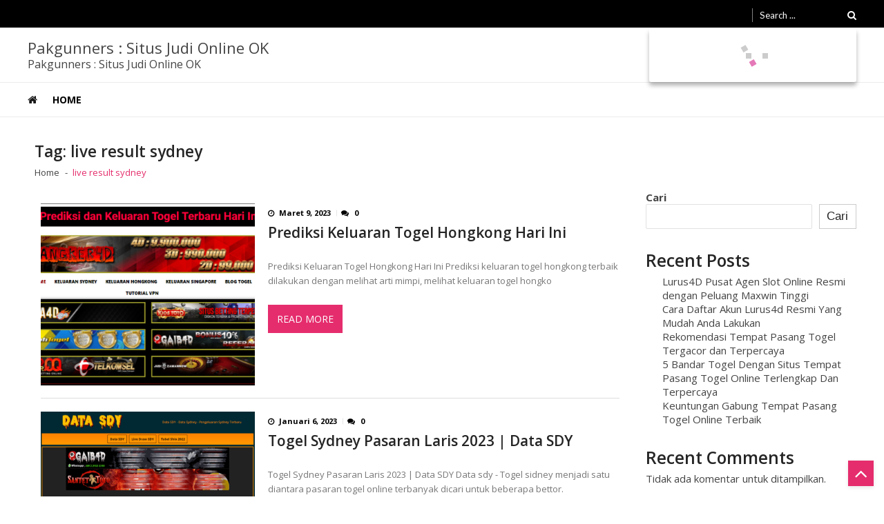

--- FILE ---
content_type: text/html; charset=utf-8
request_url: https://www.pakgunners.com/tag/live-result-sydney/
body_size: 22954
content:
<!DOCTYPE html>
<html lang="id" itemscope itemtype="http://schema.org/WebPage" data-amp-auto-lightbox-disable transformed="self;v=1" i-amphtml-layout="" i-amphtml-no-boilerplate="">
<head><meta charset="UTF-8"><meta name="viewport" content="width=device-width"><link rel="preconnect" href="https://cdn.ampproject.org"><style amp-runtime="" i-amphtml-version="012512221826001">html{overflow-x:hidden!important}html.i-amphtml-fie{height:100%!important;width:100%!important}html:not([amp4ads]),html:not([amp4ads]) body{height:auto!important}html:not([amp4ads]) body{margin:0!important}body{-webkit-text-size-adjust:100%;-moz-text-size-adjust:100%;-ms-text-size-adjust:100%;text-size-adjust:100%}html.i-amphtml-singledoc.i-amphtml-embedded{-ms-touch-action:pan-y pinch-zoom;touch-action:pan-y pinch-zoom}html.i-amphtml-fie>body,html.i-amphtml-singledoc>body{overflow:visible!important}html.i-amphtml-fie:not(.i-amphtml-inabox)>body,html.i-amphtml-singledoc:not(.i-amphtml-inabox)>body{position:relative!important}html.i-amphtml-ios-embed-legacy>body{overflow-x:hidden!important;overflow-y:auto!important;position:absolute!important}html.i-amphtml-ios-embed{overflow-y:auto!important;position:static}#i-amphtml-wrapper{overflow-x:hidden!important;overflow-y:auto!important;position:absolute!important;top:0!important;left:0!important;right:0!important;bottom:0!important;margin:0!important;display:block!important}html.i-amphtml-ios-embed.i-amphtml-ios-overscroll,html.i-amphtml-ios-embed.i-amphtml-ios-overscroll>#i-amphtml-wrapper{-webkit-overflow-scrolling:touch!important}#i-amphtml-wrapper>body{position:relative!important;border-top:1px solid transparent!important}#i-amphtml-wrapper+body{visibility:visible}#i-amphtml-wrapper+body .i-amphtml-lightbox-element,#i-amphtml-wrapper+body[i-amphtml-lightbox]{visibility:hidden}#i-amphtml-wrapper+body[i-amphtml-lightbox] .i-amphtml-lightbox-element{visibility:visible}#i-amphtml-wrapper.i-amphtml-scroll-disabled,.i-amphtml-scroll-disabled{overflow-x:hidden!important;overflow-y:hidden!important}amp-instagram{padding:54px 0px 0px!important;background-color:#fff}amp-iframe iframe{box-sizing:border-box!important}[amp-access][amp-access-hide]{display:none}[subscriptions-dialog],body:not(.i-amphtml-subs-ready) [subscriptions-action],body:not(.i-amphtml-subs-ready) [subscriptions-section]{display:none!important}amp-experiment,amp-live-list>[update]{display:none}amp-list[resizable-children]>.i-amphtml-loading-container.amp-hidden{display:none!important}amp-list [fetch-error],amp-list[load-more] [load-more-button],amp-list[load-more] [load-more-end],amp-list[load-more] [load-more-failed],amp-list[load-more] [load-more-loading]{display:none}amp-list[diffable] div[role=list]{display:block}amp-story-page,amp-story[standalone]{min-height:1px!important;display:block!important;height:100%!important;margin:0!important;padding:0!important;overflow:hidden!important;width:100%!important}amp-story[standalone]{background-color:#000!important;position:relative!important}amp-story-page{background-color:#757575}amp-story .amp-active>div,amp-story .i-amphtml-loader-background{display:none!important}amp-story-page:not(:first-of-type):not([distance]):not([active]){transform:translateY(1000vh)!important}amp-autocomplete{position:relative!important;display:inline-block!important}amp-autocomplete>input,amp-autocomplete>textarea{padding:0.5rem;border:1px solid rgba(0,0,0,.33)}.i-amphtml-autocomplete-results,amp-autocomplete>input,amp-autocomplete>textarea{font-size:1rem;line-height:1.5rem}[amp-fx^=fly-in]{visibility:hidden}amp-script[nodom],amp-script[sandboxed]{position:fixed!important;top:0!important;width:1px!important;height:1px!important;overflow:hidden!important;visibility:hidden}
/*# sourceURL=/css/ampdoc.css*/[hidden]{display:none!important}.i-amphtml-element{display:inline-block}.i-amphtml-blurry-placeholder{transition:opacity 0.3s cubic-bezier(0.0,0.0,0.2,1)!important;pointer-events:none}[layout=nodisplay]:not(.i-amphtml-element){display:none!important}.i-amphtml-layout-fixed,[layout=fixed][width][height]:not(.i-amphtml-layout-fixed){display:inline-block;position:relative}.i-amphtml-layout-responsive,[layout=responsive][width][height]:not(.i-amphtml-layout-responsive),[width][height][heights]:not([layout]):not(.i-amphtml-layout-responsive),[width][height][sizes]:not(img):not([layout]):not(.i-amphtml-layout-responsive){display:block;position:relative}.i-amphtml-layout-intrinsic,[layout=intrinsic][width][height]:not(.i-amphtml-layout-intrinsic){display:inline-block;position:relative;max-width:100%}.i-amphtml-layout-intrinsic .i-amphtml-sizer{max-width:100%}.i-amphtml-intrinsic-sizer{max-width:100%;display:block!important}.i-amphtml-layout-container,.i-amphtml-layout-fixed-height,[layout=container],[layout=fixed-height][height]:not(.i-amphtml-layout-fixed-height){display:block;position:relative}.i-amphtml-layout-fill,.i-amphtml-layout-fill.i-amphtml-notbuilt,[layout=fill]:not(.i-amphtml-layout-fill),body noscript>*{display:block;overflow:hidden!important;position:absolute;top:0;left:0;bottom:0;right:0}body noscript>*{position:absolute!important;width:100%;height:100%;z-index:2}body noscript{display:inline!important}.i-amphtml-layout-flex-item,[layout=flex-item]:not(.i-amphtml-layout-flex-item){display:block;position:relative;-ms-flex:1 1 auto;flex:1 1 auto}.i-amphtml-layout-fluid{position:relative}.i-amphtml-layout-size-defined{overflow:hidden!important}.i-amphtml-layout-awaiting-size{position:absolute!important;top:auto!important;bottom:auto!important}i-amphtml-sizer{display:block!important}@supports (aspect-ratio:1/1){i-amphtml-sizer.i-amphtml-disable-ar{display:none!important}}.i-amphtml-blurry-placeholder,.i-amphtml-fill-content{display:block;height:0;max-height:100%;max-width:100%;min-height:100%;min-width:100%;width:0;margin:auto}.i-amphtml-layout-size-defined .i-amphtml-fill-content{position:absolute;top:0;left:0;bottom:0;right:0}.i-amphtml-replaced-content,.i-amphtml-screen-reader{padding:0!important;border:none!important}.i-amphtml-screen-reader{position:fixed!important;top:0px!important;left:0px!important;width:4px!important;height:4px!important;opacity:0!important;overflow:hidden!important;margin:0!important;display:block!important;visibility:visible!important}.i-amphtml-screen-reader~.i-amphtml-screen-reader{left:8px!important}.i-amphtml-screen-reader~.i-amphtml-screen-reader~.i-amphtml-screen-reader{left:12px!important}.i-amphtml-screen-reader~.i-amphtml-screen-reader~.i-amphtml-screen-reader~.i-amphtml-screen-reader{left:16px!important}.i-amphtml-unresolved{position:relative;overflow:hidden!important}.i-amphtml-select-disabled{-webkit-user-select:none!important;-ms-user-select:none!important;user-select:none!important}.i-amphtml-notbuilt,[layout]:not(.i-amphtml-element),[width][height][heights]:not([layout]):not(.i-amphtml-element),[width][height][sizes]:not(img):not([layout]):not(.i-amphtml-element){position:relative;overflow:hidden!important;color:transparent!important}.i-amphtml-notbuilt:not(.i-amphtml-layout-container)>*,[layout]:not([layout=container]):not(.i-amphtml-element)>*,[width][height][heights]:not([layout]):not(.i-amphtml-element)>*,[width][height][sizes]:not([layout]):not(.i-amphtml-element)>*{display:none}amp-img:not(.i-amphtml-element)[i-amphtml-ssr]>img.i-amphtml-fill-content{display:block}.i-amphtml-notbuilt:not(.i-amphtml-layout-container),[layout]:not([layout=container]):not(.i-amphtml-element),[width][height][heights]:not([layout]):not(.i-amphtml-element),[width][height][sizes]:not(img):not([layout]):not(.i-amphtml-element){color:transparent!important;line-height:0!important}.i-amphtml-ghost{visibility:hidden!important}.i-amphtml-element>[placeholder],[layout]:not(.i-amphtml-element)>[placeholder],[width][height][heights]:not([layout]):not(.i-amphtml-element)>[placeholder],[width][height][sizes]:not([layout]):not(.i-amphtml-element)>[placeholder]{display:block;line-height:normal}.i-amphtml-element>[placeholder].amp-hidden,.i-amphtml-element>[placeholder].hidden{visibility:hidden}.i-amphtml-element:not(.amp-notsupported)>[fallback],.i-amphtml-layout-container>[placeholder].amp-hidden,.i-amphtml-layout-container>[placeholder].hidden{display:none}.i-amphtml-layout-size-defined>[fallback],.i-amphtml-layout-size-defined>[placeholder]{position:absolute!important;top:0!important;left:0!important;right:0!important;bottom:0!important;z-index:1}amp-img[i-amphtml-ssr]:not(.i-amphtml-element)>[placeholder]{z-index:auto}.i-amphtml-notbuilt>[placeholder]{display:block!important}.i-amphtml-hidden-by-media-query{display:none!important}.i-amphtml-element-error{background:red!important;color:#fff!important;position:relative!important}.i-amphtml-element-error:before{content:attr(error-message)}i-amp-scroll-container,i-amphtml-scroll-container{position:absolute;top:0;left:0;right:0;bottom:0;display:block}i-amp-scroll-container.amp-active,i-amphtml-scroll-container.amp-active{overflow:auto;-webkit-overflow-scrolling:touch}.i-amphtml-loading-container{display:block!important;pointer-events:none;z-index:1}.i-amphtml-notbuilt>.i-amphtml-loading-container{display:block!important}.i-amphtml-loading-container.amp-hidden{visibility:hidden}.i-amphtml-element>[overflow]{cursor:pointer;position:relative;z-index:2;visibility:hidden;display:initial;line-height:normal}.i-amphtml-layout-size-defined>[overflow]{position:absolute}.i-amphtml-element>[overflow].amp-visible{visibility:visible}template{display:none!important}.amp-border-box,.amp-border-box *,.amp-border-box :after,.amp-border-box :before{box-sizing:border-box}amp-pixel{display:none!important}amp-analytics,amp-auto-ads,amp-story-auto-ads{position:fixed!important;top:0!important;width:1px!important;height:1px!important;overflow:hidden!important;visibility:hidden}amp-story{visibility:hidden!important}html.i-amphtml-fie>amp-analytics{position:initial!important}[visible-when-invalid]:not(.visible),form [submit-error],form [submit-success],form [submitting]{display:none}amp-accordion{display:block!important}@media (min-width:1px){:where(amp-accordion>section)>:first-child{margin:0;background-color:#efefef;padding-right:20px;border:1px solid #dfdfdf}:where(amp-accordion>section)>:last-child{margin:0}}amp-accordion>section{float:none!important}amp-accordion>section>*{float:none!important;display:block!important;overflow:hidden!important;position:relative!important}amp-accordion,amp-accordion>section{margin:0}amp-accordion:not(.i-amphtml-built)>section>:last-child{display:none!important}amp-accordion:not(.i-amphtml-built)>section[expanded]>:last-child{display:block!important}
/*# sourceURL=/css/ampshared.css*/</style><meta name="robots" content="index, follow, max-image-preview:large, max-snippet:-1, max-video-preview:-1"><meta property="og:locale" content="id_ID"><meta property="og:type" content="article"><meta property="og:title" content="live result sydney Arsip - Pakgunners : Situs Judi Online OK"><meta property="og:url" content="https://www.pakgunners.com/tag/live-result-sydney/"><meta property="og:site_name" content="Pakgunners : Situs Judi Online OK"><meta name="twitter:card" content="summary_large_image"><meta name="generator" content="WordPress 6.9"><meta name="generator" content="AMP Plugin v2.4.1; mode=standard"><link rel="preconnect" href="https://fonts.gstatic.com/" crossorigin=""><link rel="dns-prefetch" href="//fonts.googleapis.com"><link rel="preload" href="https://www.pakgunners.com/wp-content/themes/vmagazine-lite/assets/library/slick/fonts/slick.eot#iefix" as="font" crossorigin=""><link rel="preload" href="https://www.pakgunners.com/wp-content/themes/vmagazine-lite/assets/library/font-awesome/fonts/fontawesome-webfont.eot#iefix&amp;v=4.7.0" as="font" crossorigin=""><link rel="preload" href="https://www.pakgunners.com/wp-content/themes/vmagazine-lite/assets/library/elegant_font/HTML-CSS/fonts/ElegantIcons.eot#iefix" as="font" crossorigin=""><link rel="preconnect" href="https://fonts.gstatic.com" crossorigin=""><link rel="dns-prefetch" href="https://fonts.gstatic.com"><script async="" src="https://cdn.ampproject.org/v0.mjs" type="module" crossorigin="anonymous"></script><script async nomodule src="https://cdn.ampproject.org/v0.js" crossorigin="anonymous"></script><script src="https://cdn.ampproject.org/v0/amp-form-0.1.mjs" async="" custom-element="amp-form" type="module" crossorigin="anonymous"></script><script async nomodule src="https://cdn.ampproject.org/v0/amp-form-0.1.js" crossorigin="anonymous" custom-element="amp-form"></script><link crossorigin="anonymous" rel="stylesheet" id="vmagazine-news-google-fonts-css" href="https://fonts.googleapis.com/css?family=Roboto%3A300%2C400%2C500%2C700%2C900&amp;ver=6.9" type="text/css" media="all"><link crossorigin="anonymous" rel="stylesheet" id="vmagazine-lite-google-fonts-css" href="https://fonts.googleapis.com/css?family=Open+Sans%3A400%2C600%2C700%2C400italic%2C300%7CPoppins%3A300%2C400%2C500%2C600%2C700%7CMontserrat%3A300%2C300i%2C400%2C800%2C800i%7CLato%3A300%2C400%2C700%2C900&amp;ver=6.9" type="text/css" media="all"><style amp-custom="" data-px-verified-tag>amp-img:is([sizes=auto i],[sizes^="auto," i]){contain-intrinsic-size:3000px 1500px}amp-img.amp-wp-enforced-sizes{object-fit:contain}amp-img img,amp-img noscript{image-rendering:inherit;object-fit:inherit;object-position:inherit}:root{--wp-block-synced-color:#7a00df;--wp-block-synced-color--rgb:122,0,223;--wp-bound-block-color:var(--wp-block-synced-color);--wp-editor-canvas-background:#ddd;--wp-admin-theme-color:#007cba;--wp-admin-theme-color--rgb:0,124,186;--wp-admin-theme-color-darker-10:#006ba1;--wp-admin-theme-color-darker-10--rgb:0,107,160.5;--wp-admin-theme-color-darker-20:#005a87;--wp-admin-theme-color-darker-20--rgb:0,90,135;--wp-admin-border-width-focus:2px}@media (min-resolution:192dpi){:root{--wp-admin-border-width-focus:1.5px}}.wp-element-button{cursor:pointer}:root{--wp--preset--font-size--normal:16px;--wp--preset--font-size--huge:42px}.screen-reader-text{border:0;clip-path:inset(50%);height:1px;margin:-1px;overflow:hidden;padding:0;position:absolute;width:1px}.screen-reader-text:not(#_#_#_#_#_#_#_){word-wrap:normal}.screen-reader-text:focus{background-color:#ddd;clip-path:none;color:#444;display:block;font-size:1em;height:auto;left:5px;line-height:normal;padding:15px 23px 14px;text-decoration:none;top:5px;width:auto;z-index:100000}html :where(.has-border-color){border-style:solid}html :where([data-amp-original-style*=border-top-color]){border-top-style:solid}html :where([data-amp-original-style*=border-right-color]){border-right-style:solid}html :where([data-amp-original-style*=border-bottom-color]){border-bottom-style:solid}html :where([data-amp-original-style*=border-left-color]){border-left-style:solid}html :where([data-amp-original-style*=border-width]){border-style:solid}html :where([data-amp-original-style*=border-top-width]){border-top-style:solid}html :where([data-amp-original-style*=border-right-width]){border-right-style:solid}html :where([data-amp-original-style*=border-bottom-width]){border-bottom-style:solid}html :where([data-amp-original-style*=border-left-width]){border-left-style:solid}html :where(amp-img[class*=wp-image-]),html :where(amp-anim[class*=wp-image-]){height:auto;max-width:100%}:where(figure){margin:0 0 1em}html :where(.is-position-sticky){--wp-admin--admin-bar--position-offset:var(--wp-admin--admin-bar--height,0px)}@media screen and (max-width:600px){html :where(.is-position-sticky){--wp-admin--admin-bar--position-offset:0px}}:where(.wp-block-latest-comments:not([data-amp-original-style*=line-height] .wp-block-latest-comments__comment)){line-height:1.1}:where(.wp-block-latest-comments:not([data-amp-original-style*=line-height] .wp-block-latest-comments__comment-excerpt p)){line-height:1.8}.wp-block-latest-comments .wp-block-latest-comments{padding-left:0}.wp-block-latest-comments[class*=-font-size] a,.wp-block-latest-comments[data-amp-original-style*=font-size] a{font-size:inherit}.wp-block-latest-posts{box-sizing:border-box}.wp-block-latest-posts.wp-block-latest-posts__list{list-style:none}.wp-block-latest-posts.wp-block-latest-posts__list li{clear:both;overflow-wrap:break-word}:root :where(.wp-block-latest-posts.is-grid){padding:0}:root :where(.wp-block-latest-posts.wp-block-latest-posts__list){padding-left:0}.wp-block-search__button{margin-left:10px;word-break:normal}:where(.wp-block-search__button){border:1px solid #ccc;padding:6px 10px}.wp-block-search__inside-wrapper{display:flex;flex:auto;flex-wrap:nowrap;max-width:100%}.wp-block-search__label{width:100%}:where(.wp-block-search__input){appearance:none;border:1px solid #949494;flex-grow:1;font-family:inherit;font-size:inherit;font-style:inherit;font-weight:inherit;letter-spacing:inherit;line-height:inherit;margin-left:0;margin-right:0;min-width:3rem;padding:8px;text-transform:inherit}:where(.wp-block-search__input):not(#_#_#_#_#_#_#_){text-decoration:unset}:where(.wp-block-search__button-inside .wp-block-search__inside-wrapper){background-color:#fff;border:1px solid #949494;box-sizing:border-box;padding:4px}:where(.wp-block-search__button-inside .wp-block-search__inside-wrapper) .wp-block-search__input{border:none;border-radius:0;padding:0 4px}:where(.wp-block-search__button-inside .wp-block-search__inside-wrapper) .wp-block-search__input:focus{outline:none}:where(.wp-block-search__button-inside .wp-block-search__inside-wrapper) :where(.wp-block-search__button){padding:4px 8px}.wp-block-search .wp-block-search__label{font-weight:700}.wp-block-search__button{border:1px solid #ccc;padding:.375em .625em}.wp-block-group{box-sizing:border-box}:where(.wp-block-group.wp-block-group-is-layout-constrained){position:relative}:where(.wp-block-group.has-background){padding:1.25em 2.375em}:root{--wp--preset--aspect-ratio--square:1;--wp--preset--aspect-ratio--4-3:4/3;--wp--preset--aspect-ratio--3-4:3/4;--wp--preset--aspect-ratio--3-2:3/2;--wp--preset--aspect-ratio--2-3:2/3;--wp--preset--aspect-ratio--16-9:16/9;--wp--preset--aspect-ratio--9-16:9/16;--wp--preset--color--black:#000;--wp--preset--color--cyan-bluish-gray:#abb8c3;--wp--preset--color--white:#fff;--wp--preset--color--pale-pink:#f78da7;--wp--preset--color--vivid-red:#cf2e2e;--wp--preset--color--luminous-vivid-orange:#ff6900;--wp--preset--color--luminous-vivid-amber:#fcb900;--wp--preset--color--light-green-cyan:#7bdcb5;--wp--preset--color--vivid-green-cyan:#00d084;--wp--preset--color--pale-cyan-blue:#8ed1fc;--wp--preset--color--vivid-cyan-blue:#0693e3;--wp--preset--color--vivid-purple:#9b51e0;--wp--preset--gradient--vivid-cyan-blue-to-vivid-purple:linear-gradient(135deg,#0693e3 0%,#9b51e0 100%);--wp--preset--gradient--light-green-cyan-to-vivid-green-cyan:linear-gradient(135deg,#7adcb4 0%,#00d082 100%);--wp--preset--gradient--luminous-vivid-amber-to-luminous-vivid-orange:linear-gradient(135deg,#fcb900 0%,#ff6900 100%);--wp--preset--gradient--luminous-vivid-orange-to-vivid-red:linear-gradient(135deg,#ff6900 0%,#cf2e2e 100%);--wp--preset--gradient--very-light-gray-to-cyan-bluish-gray:linear-gradient(135deg,#eee 0%,#a9b8c3 100%);--wp--preset--gradient--cool-to-warm-spectrum:linear-gradient(135deg,#4aeadc 0%,#9778d1 20%,#cf2aba 40%,#ee2c82 60%,#fb6962 80%,#fef84c 100%);--wp--preset--gradient--blush-light-purple:linear-gradient(135deg,#ffceec 0%,#9896f0 100%);--wp--preset--gradient--blush-bordeaux:linear-gradient(135deg,#fecda5 0%,#fe2d2d 50%,#6b003e 100%);--wp--preset--gradient--luminous-dusk:linear-gradient(135deg,#ffcb70 0%,#c751c0 50%,#4158d0 100%);--wp--preset--gradient--pale-ocean:linear-gradient(135deg,#fff5cb 0%,#b6e3d4 50%,#33a7b5 100%);--wp--preset--gradient--electric-grass:linear-gradient(135deg,#caf880 0%,#71ce7e 100%);--wp--preset--gradient--midnight:linear-gradient(135deg,#020381 0%,#2874fc 100%);--wp--preset--font-size--small:13px;--wp--preset--font-size--medium:20px;--wp--preset--font-size--large:36px;--wp--preset--font-size--x-large:42px;--wp--preset--spacing--20:.44rem;--wp--preset--spacing--30:.67rem;--wp--preset--spacing--40:1rem;--wp--preset--spacing--50:1.5rem;--wp--preset--spacing--60:2.25rem;--wp--preset--spacing--70:3.38rem;--wp--preset--spacing--80:5.06rem;--wp--preset--shadow--natural:6px 6px 9px rgba(0,0,0,.2);--wp--preset--shadow--deep:12px 12px 50px rgba(0,0,0,.4);--wp--preset--shadow--sharp:6px 6px 0px rgba(0,0,0,.2);--wp--preset--shadow--outlined:6px 6px 0px -3px #fff,6px 6px #000;--wp--preset--shadow--crisp:6px 6px 0px #000}:where(.is-layout-flex){gap:.5em}:where(.is-layout-grid){gap:.5em}:where(.wp-block-columns.is-layout-flex){gap:2em}:where(.wp-block-columns.is-layout-grid){gap:2em}:where(.wp-block-post-template.is-layout-flex){gap:1.25em}:where(.wp-block-post-template.is-layout-grid){gap:1.25em}html,body,div,span,h1,h2,h4,p,a,ul,li,form,label{border:0;font-family:inherit;font-size:100%;font-style:inherit;font-weight:inherit;margin:0;padding:0;vertical-align:baseline;text-rendering:optimizeLegibility}html{font-size:100%;-ms-overflow-y:scroll;overflow-y:scroll;-ms-overflow-x:hidden;overflow-x:hidden;-webkit-text-size-adjust:100%;-ms-text-size-adjust:100%}*,*:before,*:after{-webkit-box-sizing:border-box;-moz-box-sizing:border-box;box-sizing:border-box}body{background:#ebebeb;margin:0;font-size:100%;overflow:hidden;font-family:"Lato",sans-serif;font-weight:400}article,aside,footer,header,main,nav{display:block}ul{list-style:none}a:hover,a:active{outline:0}a amp-img{border:0}body,button,input{color:#444}h1,h2,h4{clear:both;font-family:"Lato",sans-serif;line-height:1.3;margin-bottom:1.5rem;color:#252525;font-weight:600;word-break:break-word}.template-three h1,.template-three h2,.template-three h4{margin-bottom:5px}p{margin-bottom:2em;font-weight:400}i{font-style:italic}h1{font-size:1.875rem}h2{font-size:1.625rem}h4{font-size:1.25rem}ul{margin:0 0 1rem 1.625rem}ul{list-style:circle}li > ul{margin-bottom:0;margin-left:1rem}amp-img{height:auto;max-width:100%;vertical-align:middle}.entry-content:after,.site-header:after,.site-content:after,.site-footer:after{clear:both}.clearfix:before,.clearfix:after{content:"";display:table;flex-basis:0;order:1}.clearfix:after{clear:both}.clearfix{zoom:1}button,input{font-size:100%;margin:0;vertical-align:middle}button,input[type="button"],input[type="reset"],input[type="submit"]{background:transparent;color:#222;cursor:pointer;font-size:1.125em;line-height:1;border:1px solid #eee;border-radius:0px;padding:.625rem 1rem;font-weight:400;display:inline-block;position:relative;text-shadow:none;transition:all ease-in-out .3s;-webkit-transition:all ease-in-out .3s;-moz-transition:all ease-in-out .3s}input[type="checkbox"],input[type="radio"]{padding:0}button::-moz-focus-inner,input::-moz-focus-inner{border:0;padding:0}input[type="text"],input[type="email"],input[type="url"],input[type="password"],input[type="search"]{color:#666;border:1px solid #e1e1e1;-webkit-border-radius:2px;border-radius:2px;height:36px}input[type="text"]:focus,input[type="email"]:focus,input[type="url"]:focus,input[type="password"]:focus,input[type="search"]:focus{border:1px solid #aaa}input[type="text"],input[type="email"],input[type="url"],input[type="password"],input[type="search"]{padding:3px 6px;width:100%}.screen-reader-text{clip:rect(1px,1px,1px,1px)}.screen-reader-text:not(#_#_#_#_#_#_#_){position:absolute}.screen-reader-text:hover,.screen-reader-text:active,.screen-reader-text:focus{background-color:#f1f1f1;border-radius:3px;box-shadow:0 0 2px 2px rgba(0,0,0,.6);color:#21759b;display:block;font-size:14px;font-weight:bold;height:auto;left:5px;line-height:normal;padding:15px 23px 14px;text-decoration:none;top:5px;width:auto;z-index:100000}.screen-reader-text:hover:not(#_#_#_#_#_#_#_),.screen-reader-text:active:not(#_#_#_#_#_#_#_),.screen-reader-text:focus:not(#_#_#_#_#_#_#_){clip:auto}a{color:inherit;text-decoration:none;transition:all ease .3s;-webkit-transition:all ease .3s;-moz-transition:all ease .3s;display:inline-block}a:hover,a:focus,a:active{color:inherit}a:hover{color:rgba(229,45,109,1)}.vmagazine-lite-container{max-width:1200px;width:100%;margin:0 auto;padding:0 10px}.entry-thumb{position:relative;width:100%;height:auto;overflow:hidden}.entry-thumb a{width:100%}.entry-thumb a amp-img{width:100%}.entry-thumb a.thumb-zoom .image-overlay{position:absolute;top:0;right:0;bottom:0;left:0;background:rgba(0,0,0,.3);visibility:hidden;opacity:0;-webkit-transition:all .2s linear;transition:all .2s linear}.entry-thumb:hover a.thumb-zoom .image-overlay{visibility:visible;opacity:1}.entry-thumb a.thumb-zoom{position:relative}.entry-thumb a.thumb-zoom:before{position:absolute;top:0;left:0;width:150%;height:100%;background:rgba(255,255,255,.3);content:"";z-index:9;-webkit-transition:-webkit-transform .6s;transition:transform .6s;-webkit-transform:scale3d(1.9,1.4,1) rotate3d(0,0,1,45deg) translate3d(0,-100%,0);transform:scale3d(1.9,1.4,1) rotate3d(0,0,1,45deg) translate3d(0,-100%,0)}.entry-thumb a.thumb-zoom:hover:before{-webkit-transform:scale3d(1.9,1.4,1) rotate3d(0,0,1,45deg) translate3d(0,140%,0);transform:scale3d(1.9,1.4,1) rotate3d(0,0,1,45deg) translate3d(0,140%,0)}.entry-thumb a.thumb-zoom amp-img{opacity:1;-webkit-transform:scale(1);transform:scale(1);-webkit-transition:-webkit-transform .5s;transition:transform .5s;-webkit-backface-visibility:hidden;backface-visibility:hidden}.entry-thumb:hover a.thumb-zoom amp-img{-webkit-transform:scale(1.12);transform:scale(1.12)}.entry-header h1.entry-title{font-size:1.125rem;margin-bottom:0;margin-bottom:1.1rem;color:rgba(24,24,24,.95)}.entry-content p{font-size:.875rem;font-weight:400;color:rgba(24,24,24,.8);line-height:1.4375rem;margin-bottom:2rem}.entry-content amp-img{width:100%}.entry-content h1,.entry-content h2,.entry-content h4{font-weight:700;line-height:1.5;word-break:break-word;margin-top:1rem;margin-bottom:1rem;letter-spacing:-.02rem}.entry-content h1{font-size:2.625rem}.entry-content h2{font-size:2.25rem}.entry-content h4{font-size:1.75rem}.entry-content ul li{position:relative;padding:5px 0 5px 5px;font-weight:400;list-style:disc}.entry-content ul li:before{content:"";font-family:FontAwesome;position:absolute;left:-1.25rem;top:0px;margin-top:.5rem;color:rgba(229,45,109,1)}.entry-content ul li ul{padding-left:1rem;margin:0;padding-top:0;line-height:1.8}.entry-content ul li ul li:before{left:-1rem}input[type=text]::-ms-clear{display:none;width:0;height:0}input[type=text]::-ms-reveal{display:none;width:0;height:0}input[type="search"]::-webkit-search-decoration,input[type="search"]::-webkit-search-cancel-button,input[type="search"]::-webkit-search-results-button,input[type="search"]::-webkit-search-results-decoration{display:none}.site-title-wrapper .site-title{font-size:22px;margin-bottom:0;line-height:1}.site-title-wrapper .site-description{margin-bottom:0;font-size:16px;padding-top:5px;line-height:1}header.header-layout1 .vmagazine-lite-nav-wrapper{background:#fff;border-bottom:1px solid rgba(0,0,0,.075);border-top:1px solid rgba(0,0,0,.075);width:100%;display:block}header.header-layout1 nav.main-navigation{position:relative;width:100%}header.header-layout1 nav.main-navigation .nav-wrapper{width:100%;display:block;color:rgba(0,0,0,.9)}header.header-layout1 nav.main-navigation .nav-wrapper .menu-mmnu-container,header.header-layout1 nav.main-navigation .nav-wrapper .index-icon{display:inline-block}header.header-layout1 nav.main-navigation .nav-wrapper .index-icon{padding:0px 1.45rem 0px 0;font-size:1rem}header.header-layout1 nav.main-navigation .nav-wrapper .index-icon a:hover{color:rgba(229,45,109,1)}header.header-layout1 nav{font-size:0}header.header-layout1 nav.main-navigation .nav-wrapper .menu-mmnu-container ul{padding-left:0;list-style:none;margin:0}.main-navigation ul li,.top-menu ul li,header.header-layout1 nav.main-navigation .nav-wrapper .menu-mmnu-container ul li.menu-item{display:inline-block;position:relative;list-style-type:none;clear:both}.main-navigation ul li a,.top-menu ul li a{padding:1.25rem 1.875rem 1.0625rem;width:100%;color:rgba(255,255,255,.9);text-transform:uppercase;font-size:.875rem;position:relative;font-weight:400}.main-navigation ul li a{color:#000}header.header-layout1 nav.main-navigation .nav-wrapper .menu-mmnu-container ul li.menu-item a{padding:1rem 2rem 1rem 0;width:100%;color:rgba(0,0,0,.9);text-transform:uppercase;font-size:.875rem;position:relative;font-weight:600}header.header-layout1 nav.main-navigation .nav-wrapper .menu-mmnu-container ul li:first-child.menu-item a{padding-left:0px}header.header-layout1 nav.main-navigation .nav-wrapper .menu-mmnu-container ul li.menu-item a:hover{color:rgba(229,45,109,1)}header.header-layout1 nav.main-navigation .nav-wrapper .menu-mmnu-container ul li:first-child.menu-item a:after{display:none}header.header-layout1 .vmagazine-lite-top-header{background:rgba(0,0,0,1)}header.header-layout1 .vmagazine-lite-top-header .top-menu{display:inline-block;width:40%;float:left;margin:0;position:relative}header.header-layout1 .vmagazine-lite-top-header .top-menu{width:50%}header.header-layout1 .vmagazine-lite-top-header.menu-full .top-menu{width:100%}header.header-layout1 .vmagazine-lite-top-header .top-men-wrap{display:inline-block;float:left;width:80%;padding-right:20px;position:relative}header.header-layout1 .vmagazine-lite-top-header .top-men-wrap:before{content:"";position:absolute;right:10px;top:12px;width:1px;height:20px;background:rgba(255,255,255,.5)}header.header-layout1 .vmagazine-lite-top-header .top-right{display:inline-block;width:20%;float:left;margin:0;margin-top:0px;position:relative}header.header-layout1 .vmagazine-lite-top-header .top-right{margin-top:4px;float:right}header.header-layout1 .vmagazine-lite-top-header .top-menu ul{list-style:none;padding:12px 0px;margin:0px}header.header-layout1 .vmagazine-lite-top-header .top-menu ul li{display:inline-block}header.header-layout1 .vmagazine-lite-top-header .top-menu ul li a{font-size:14px;color:#fff;font-weight:400;padding-right:.625rem}header.header-layout1 .vmagazine-lite-top-header .top-menu ul li a:hover{color:rgba(229,45,109,1)}header.header-layout1 .vmagazine-lite-top-header .vmagazine-lite-search-form-primary form{width:100%;position:relative;float:right;-webkit-transition:all ease-in .3s;-moz-transition:all ease-in .3s;-ms-transition:all ease-in .3s;-o-transition:all ease-in .3s;transition:all ease-in .3s}header.header-layout1 .vmagazine-lite-top-header .vmagazine-lite-search-form-primary form input.search-field{background:transparent;border:none;font-size:.875rem;font-weight:400;color:#fff;padding:0}header.header-layout1 .vmagazine-lite-top-header .vmagazine-lite-search-form-primary form input.search-field::-moz-placeholder{color:#fff;font-weight:400;font-family:"Lato",sans-serif;opacity:1}header.header-layout1 .vmagazine-lite-top-header .vmagazine-lite-search-form-primary form input.search-field::placeholder{color:#fff;font-weight:400;font-family:"Lato",sans-serif}header.header-layout1 .vmagazine-lite-top-header .vmagazine-lite-search-form-primary form input.search-field::-webkit-input-placeholder{color:#fff;font-weight:400;font-family:"Lato",sans-serif}header.header-layout1 .vmagazine-lite-top-header .vmagazine-lite-search-form-primary form input.search-field::-ms-input-placeholder{color:#000;font-weight:400;font-family:"Lato",sans-serif}header.header-layout1 .vmagazine-lite-top-header .vmagazine-lite-search-form-primary form input.search-submit{position:absolute;right:0;width:30px;height:30px;border:none;text-indent:999999999999em;top:50%;z-index:1;-webkit-transform:translateY(-50%);-moz-transform:translateY(-50%);-ms-transform:translateY(-50%);-o-transform:translateY(-50%);transform:translateY(-50%)}header.header-layout1 .vmagazine-lite-top-header .vmagazine-lite-search-form-primary form.search-form:after{content:"";z-index:0;font-family:fontawesome;font-size:14px;position:absolute;right:0;top:50%;-webkit-transform:translateY(-50%);-moz-transform:translateY(-50%);-ms-transform:translateY(-50%);-o-transform:translateY(-50%);transform:translateY(-50%);color:#fff}header.header-layout1 .vmagazine-lite-top-header .vmagazine-lite-search-form-primary form input.search-submit:hover{background:none}header.header-layout1 .vmagazine-lite-top-header .vmagazine-lite-search-form-primary form:before{content:"";position:absolute;width:0%;height:1px;bottom:3px;right:0;background:#fff;display:none;-webkit-transition:all ease-in .3s;-moz-transition:all ease-in .3s;-ms-transition:all ease-in .3s;-o-transition:all ease-in .3s;transition:all ease-in .3s}header.header-layout1 .vmagazine-lite-top-header .vmagazine-lite-search-form-primary form:focus-within:before{width:100%}header.header-layout1 .logo-ad-wrapper{background:#fff}header.header-layout1 .logo-ad-wrapper .vmagazine-lite-container{display:table;padding:1.25rem 10px}header.header-layout1 .logo-ad-wrapper .vmagazine-lite-container .site-branding{display:table-cell;width:250px;vertical-align:middle}.vmagazine-lite-ticker-wrapper{background:#fff;position:relative;z-index:10}.vmagazine-lite-ticker-wrapper .default-layout{display:-webkit-box;display:-moz-box;display:-ms-flexbox;display:-webkit-flex;display:flex;-ms-flex-align:center;-webkit-align-items:center;-webkit-box-align:center;align-items:center}.header-layout1 .vmagazine-lite-ticker-wrapper .default-layout{border-top:none}@-webkit-keyframes alterrotation{from{-webkit-transform:rotate(0deg)}to{-webkit-transform:rotate(359deg)}}@-moz-keyframes animationFrames{from{-moz-transform:rotate(0deg)}to{-moz-transform:rotate(359deg)}}@-webkit-keyframes animationFrames{from{-webkit-transform:rotate(0deg)}to{-webkit-transform:rotate(359deg)}}@-o-keyframes animationFrames{from{-o-transform:rotate(0deg)}to{-o-transform:rotate(359deg)}}@-ms-keyframes animationFrames{from{-ms-transform:rotate(0deg)}to{-ms-transform:rotate(359deg)}}.site-footer{-webkit-background-size:cover;-o-background-size:cover;background-size:cover;background-repeat:no-repeat}.site-footer{position:relative}.site-footer .img-overlay{background:rgba(0,0,0,.8);position:absolute;top:0;left:0;right:0;bottom:0;z-index:0}.site-footer div.buttom-footer{position:relative;z-index:9}.site-footer .footer-credit{text-align:center;color:rgba(255,255,255,.7);padding:1.625rem 0;position:relative;z-index:9;font-size:.85875rem;font-weight:400}a.scrollup{position:fixed;bottom:0;right:0;font-size:2rem;color:#fff;z-index:99;background:rgba(229,45,109,1);width:2.5rem;height:2.5rem;border-radius:6px;line-height:2.35rem;text-align:center;margin-right:1rem;margin-bottom:1rem;box-shadow:0 2px 6px rgba(0,0,0,.1);-webkit-transition:all .6s cubic-bezier(.165,.84,.44,1);transition:all .6s cubic-bezier(.165,.84,.44,1)}a.scrollup:after{content:"";border-radius:5px;position:absolute;z-index:-1;top:0;left:0;width:100%;height:100%;box-shadow:0 5px 15px rgba(0,0,0,.3);opacity:0;-webkit-transition:all .6s cubic-bezier(.165,.84,.44,1);transition:all .6s cubic-bezier(.165,.84,.44,1)}a.scrollup:hover{background:rgba(229,45,109,1);color:#fff;-webkit-transform:scale(1.25,1.25);transform:scale(1.25,1.25)}a.scrollup:hover:after{opacity:1}a.scrollup .fa::before{font-weight:300}.search-content{max-width:20rem;margin:0 auto;position:absolute;top:0;left:0;right:0;z-index:999;margin-top:40px}header.header-layout1 .search-content{width:20rem;left:auto;right:0;margin-top:30px}header.header-layout1 .vmagazine-lite-top-header .top-right .block-loader{width:20rem;text-align:center;margin:0 auto;margin-top:0px;margin-top:37px;position:absolute;z-index:10;left:auto;right:0;top:0;padding:1.5rem 0;-webkit-border-radius:3px;border-radius:3px;border-top-left-radius:0px;border-top-right-radius:0px;background:#fff;box-shadow:0 5px 6px rgba(0,0,0,.3)}.sampleContainer{margin-top:0px}.loader{position:relative;width:44px;height:8px;margin:12px auto}.dot{display:inline-block;width:20px;height:20px;border-radius:20px;background:#ccc;position:absolute}.dot_1{animation:animateDot1 1.5s linear infinite;left:50px;background:#e579b8}.dot_2{animation:animateDot2 1.5s linear infinite;animation-delay:.5s;left:24px}.dot_3{animation:animateDot3 1.5s linear infinite;left:0px}.dot_4{animation:animateDot4 1.5s linear infinite;animation-delay:.5s;left:24px}@keyframes animateDot1{0%{transform:rotate(0deg) translateX(-12px)}25%{transform:rotate(180deg) translateX(-12px)}75%{transform:rotate(180deg) translateX(-12px)}100%{transform:rotate(360deg) translateX(-12px)}}@keyframes animateDot2{0%{transform:rotate(0deg) translateX(-12px)}25%{transform:rotate(-180deg) translateX(-12px)}75%{transform:rotate(-180deg) translateX(-12px)}100%{transform:rotate(-360deg) translateX(-12px)}}@keyframes animateDot3{0%{transform:rotate(0deg) translateX(12px)}25%{transform:rotate(180deg) translateX(12px)}75%{transform:rotate(180deg) translateX(12px)}100%{transform:rotate(360deg) translateX(12px)}}@keyframes animateDot4{0%{transform:rotate(0deg) translateX(12px)}25%{transform:rotate(-180deg) translateX(12px)}75%{transform:rotate(-180deg) translateX(12px)}100%{transform:rotate(-360deg) translateX(12px)}}header.header-layout1 .block-loader .loader{position:relative;width:44px;height:8px;margin:12px auto}header.header-layout1 .block-loader .dot{display:inline-block;width:8px;height:8px;border-radius:0px;background:#ccc;position:absolute}header.header-layout1 .block-loader .dot_1{animation:animateDot1 1.5s linear infinite;left:12px;background:#e579b8}header.header-layout1 .block-loader .dot_2{animation:animateDot2 1.5s linear infinite;animation-delay:.5s;left:24px}header.header-layout1 .block-loader .dot_3{animation:animateDot3 1.5s linear infinite;left:12px}header.header-layout1 .block-loader .dot_4{animation:animateDot4 1.5s linear infinite;animation-delay:.5s;left:24px}footer .buttom-footer.footer_one .footer-credit{padding:1.25rem 0}footer .buttom-footer.footer_one .footer-btm-wrap{background:#151515}footer .buttom-footer.footer_one .footer-credit .site-info{display:inline-block;margin:0;text-align:left;float:left;font-size:14px}footer .buttom-footer.footer_one .footer-btm-wrap .vmagazine-lite-btm-ftr{width:100%;padding-left:0;display:-webkit-box;display:-moz-box;display:-ms-flexbox;display:-webkit-flex;display:flex;-ms-flex-align:center;-webkit-align-items:center;-webkit-box-align:center;align-items:center;-webkit-flex-flow:row wrap;justify-content:space-between}footer .buttom-footer.footer_one .footer-btm-wrap .vmagazine-lite-btm-ftr .footer-credit{display:-webkit-box;display:-moz-box;display:-ms-flexbox;display:-webkit-flex;display:flex;flex-basis:49%;justify-content:flex-start;flex-direction:column;vertical-align:top}.vmagazine-lite-mobile-nav-wrapp{display:table;display:none;max-width:1200px;width:100%;margin:0 auto;color:#fff}.vmagazine-lite-mobile-nav-wrapp .mob-search-icon,.vmagazine-lite-mobile-nav-wrapp .vmagazine-lite-logo,.vmagazine-lite-mobile-nav-wrapp .nav-toggle{width:33.33%;display:table-cell;vertical-align:middle;padding:.625rem 0}.vmagazine-lite-mobile-nav-wrapp .vmagazine-lite-logo{text-align:center}.vmagazine-lite-mobile-nav-wrapp .mob-search-icon span{color:#fff;font-size:18px;margin-left:0}.vmagazine-lite-mobile-nav-wrapp .nav-toggle .toggle-wrap{position:relative;width:26px;float:right;margin-right:0}.vmagazine-lite-mobile-nav-wrapp .nav-toggle span{position:relative;display:block;width:100%;height:2px;background:#fff;backface-visibility:hidden}.vmagazine-lite-mobile-nav-wrapp .nav-toggle span:before,.vmagazine-lite-mobile-nav-wrapp .nav-toggle span:after{width:100%;height:2px;background:#fff;backface-visibility:hidden;position:absolute;content:"";right:0;top:8px}.vmagazine-lite-mobile-nav-wrapp .nav-toggle span:before{top:-8px}.vmagazine-lite-mobile-search-wrapper .mob-search-form{position:fixed;top:0;left:0;width:100%;z-index:99999;-webkit-transform:translate3d(-100%,0,0);-moz-transform:translate3d(-100%,0,0);transform:translate3d(-100%,0,0);height:100vh;overflow:hidden;padding:20% 4rem;visibility:hidden;opacity:0;-webkit-transition:all .5s cubic-bezier(.79,.14,.15,.86);-moz-transition:all .5s cubic-bezier(.79,.14,.15,.86);-o-transition:all .5s cubic-bezier(.79,.14,.15,.86);transition:all .5s cubic-bezier(.79,.14,.15,.86)}.vmagazine-lite-mobile-search-wrapper .mob-search-form .mob-srch-wrap{position:fixed;top:0;left:0;width:100%;height:100vh;-ms-overflow-y:scroll;overflow-y:scroll;padding:10rem 8rem}.vmagazine-lite-main-wrapper{margin:auto;width:100%;-webkit-transition:transform .5s ease;-moz-transition:transform .5s ease;-o-transition:transform .5s ease;transition:transform .5s ease;-webkit-transform-origin:50% 200px 0;-moz-transform-origin:50% 200px 0;-o-transform-origin:50% 200px 0;transform-origin:50% 200px 0}.vmagazine-lite-mobile-search-wrapper .mob-search-form .img-overlay{content:"";position:absolute;top:0;bottom:0;right:0;left:0;background:rgba(0,0,0,1);z-index:-1}.vmagazine-lite-mobile-search-wrapper .mob-search-form .nav-close span{width:50px;height:50px;right:0;top:0;position:absolute;margin-right:1.75rem;margin-top:1.5rem;text-align:center;color:#fff}.vmagazine-lite-mobile-search-wrapper .mob-search-form .nav-close span:before{content:"";position:absolute;display:block;margin:auto;left:0;right:0;top:0;bottom:0;width:33px;height:0;border-top:2px solid rgba(255,255,255,1);transform:rotate(45deg);transform-origin:center}.vmagazine-lite-mobile-search-wrapper .mob-search-form .nav-close span:after{content:"";position:absolute;display:block;margin:auto;left:0;right:0;top:0;bottom:0;width:33px;height:0;border-top:2px solid rgba(255,255,255,1);transform:rotate(-45deg);transform-origin:center}.vmagazine-lite-mobile-search-wrapper .mob-search-form .mob-search-wrapp .search-form{position:relative}.vmagazine-lite-mobile-search-wrapper .mob-search-form .mob-search-wrapp .search-form input.search-field{background:none;border:none;text-align:center;font-size:2rem;color:#fff;opacity:1}.vmagazine-lite-mobile-search-wrapper .mob-search-form .mob-search-wrapp .search-form .search-submit{position:absolute;top:50%;-webkit-transform:translateY(-50%);-moz-transform:translateY(-50%);-ms-transform:translateY(-50%);-o-transform:translateY(-50%);transform:translateY(-50%);right:0;opacity:0;z-index:12}.vmagazine-lite-mobile-search-wrapper .mob-search-form .mob-search-wrapp .search-form:after{position:absolute;color:rgba(255,255,255,.6);content:"";font-family:fontawesome;font-size:18px;top:10px;right:.5rem;z-index:10;-webkit-transition:ease-in-out .3s;-moz-transition:ease-in-out .3s;-ms-transition:ease-in-out .3s;-o-transition:ease-in-out .3s;transition:ease-in-out .3s}.vmagazine-lite-mobile-search-wrapper .mob-search-form:focus-within .mob-search-wrapp .search-form:after{color:rgba(255,255,255,1)}.vmagazine-lite-mobile-search-wrapper .mob-search-form .mob-search-wrapp .search-form label{position:relative;width:100%;-webkit-transform:translateY(0%);-moz-transform:translateY(0%);-ms-transform:translateY(0%);-o-transform:translateY(0%);transform:translateY(0%)}.vmagazine-lite-mobile-search-wrapper .mob-search-form .mob-search-wrapp .search-form label:before{content:"";position:absolute;left:0;bottom:0;width:100%;height:1px;background:rgba(255,255,255,.6);margin-bottom:-15px;z-index:0;-webkit-transition:all .3s linear;-moz-transition:all .3s linear;-ms-transition:all .3s linear;-o-transition:all .3s linear;transition:all .3s linear}.vmagazine-lite-mobile-search-wrapper .mob-search-form:focus-within .mob-search-wrapp .search-form label:before{bottom:-13px;height:4px;background:rgba(255,255,255,1)}.vmagazine-lite-mobile-search-wrapper .mob-search-form:focus-within .mob-search-wrapp .search-form label{-webkit-transform:translateY(0%);-moz-transform:translateY(0%);-ms-transform:translateY(0%);-o-transform:translateY(0%);transform:translateY(0%)}.vmagazine-lite-mobile-search-wrapper .mob-search-form .mob-search-wrapp .search-form input.search-field::-moz-placeholder{color:#fff;font-weight:400;font-family:"Lato",sans-serif}.vmagazine-lite-mobile-search-wrapper .mob-search-form .mob-search-wrapp .search-form input.search-field::placeholder{color:#fff;font-weight:400;font-family:"Lato",sans-serif}.vmagazine-lite-mobile-search-wrapper .mob-search-form .mob-search-wrapp .search-form input.search-field::-webkit-input-placeholder{color:#fff;font-weight:400;font-family:"Lato",sans-serif}.vmagazine-lite-mobile-search-wrapper .mob-search-form .mob-search-wrapp .search-form input.search-field::-ms-input-placeholder{color:#fff;font-weight:400;font-family:"Lato",sans-serif}.vmagazine-lite-mobile-search-wrapper .mob-search-form:focus-within .mob-search-wrapp .search-form input.search-field::-moz-placeholder{color:#fff;font-weight:400;font-family:"Lato",sans-serif;opacity:1}.vmagazine-lite-mobile-search-wrapper .mob-search-form:focus-within .mob-search-wrapp .search-form input.search-field::placeholder{color:#fff;font-weight:400;font-family:"Lato",sans-serif;opacity:1}.vmagazine-lite-mobile-search-wrapper .mob-search-form:focus-within .mob-search-wrapp .search-form input.search-field::-webkit-input-placeholder{color:#fff;font-weight:400;font-family:"Lato",sans-serif;opacity:1}.vmagazine-lite-mobile-search-wrapper .mob-search-form:focus-within .mob-search-wrapp .search-form input.search-field::-ms-input-placeholder{color:#fff;font-weight:400;font-family:"Lato",sans-serif;opacity:1}.vmagazine-lite-mobile-search-wrapper .mob-search-form .mob-search-wrapp{position:relative;width:100%}.vmagazine-lite-mobile-search-wrapper .mob-search-form .mob-search-wrapp .block-loader{max-width:100%;text-align:center;margin:0 auto;margin-top:0px;margin-top:60px;position:absolute;z-index:10;left:4px;right:0;top:0;padding:1.5rem 0;-webkit-border-radius:3px;border-radius:3px;background:rgba(255,255,255,.9);box-shadow:0 5px 6px rgba(0,0,0,.1)}.vmagazine-lite-mobile-search-wrapper .mob-search-form .mob-search-wrapp .block-loader .loader{position:relative;width:44px;height:8px;margin:12px auto}.vmagazine-lite-mobile-search-wrapper .mob-search-form .mob-search-wrapp .block-loader .dot{display:inline-block;width:8px;height:8px;border-radius:0px;background:#ccc;position:absolute}.vmagazine-lite-mobile-search-wrapper .mob-search-form .mob-search-wrapp .block-loader .dot_1{animation:animateDot1 1.5s linear infinite;left:12px;background:#e579b8}.vmagazine-lite-mobile-search-wrapper .mob-search-form .mob-search-wrapp .block-loader .dot_2{animation:animateDot2 1.5s linear infinite;animation-delay:.5s;left:24px}.vmagazine-lite-mobile-search-wrapper .mob-search-form .mob-search-wrapp .block-loader .dot_3{animation:animateDot3 1.5s linear infinite;left:12px}.vmagazine-lite-mobile-search-wrapper .mob-search-form .mob-search-wrapp .block-loader .dot_4{animation:animateDot4 1.5s linear infinite;animation-delay:.5s;left:24px}.vmagazine-lite-mobile-search-wrapper .mob-search-form .mob-search-wrapp .search-content{max-width:100%;left:4px;margin-top:54px}.vmagazine-lite-mob-outer{width:100%;background:#000}.vmagazine-lite-mobile-navigation-wrapper .mobile-navigation{position:fixed;top:0;left:0;width:100%;height:100vh;z-index:99999;-webkit-transform:translate3d(100%,0,0);transform:translate3d(100%,0,0);padding:1.5rem 2rem;visibility:hidden;opacity:0;-webkit-transition:all .5s cubic-bezier(.79,.14,.15,.86);-moz-transition:all .5s cubic-bezier(.79,.14,.15,.86);-o-transition:all .5s cubic-bezier(.79,.14,.15,.86);transition:all .5s cubic-bezier(.79,.14,.15,.86)}.vmagazine-lite-mobile-navigation-wrapper .mobile-navigation .img-overlay{content:"";position:fixed;height:100%;top:0;bottom:0;right:0;left:0;background:rgba(0,0,0,1);z-index:-1}.vmagazine-lite-mobile-navigation-wrapper .mobile-navigation .vmag-opt-wrap{position:fixed;top:0;left:0;width:100%;height:100vh;-ms-overflow-y:scroll;overflow-y:scroll;padding:1.5rem 2rem 3rem}.vmagazine-lite-mobile-navigation-wrapper .mobile-navigation .nav-close span{width:50px;height:50px;right:0;top:0;position:absolute;margin-right:1.25rem;margin-top:1.25rem;text-align:center;color:#fff}.vmagazine-lite-mobile-navigation-wrapper .mobile-navigation .nav-close span:before{content:"";position:absolute;display:block;margin:auto;left:0;right:0;top:0;bottom:0;width:33px;height:0;border-top:2px solid rgba(255,255,255,1);transform:rotate(45deg);transform-origin:center}.vmagazine-lite-mobile-navigation-wrapper .mobile-navigation .nav-close span:after{content:"";position:absolute;display:block;margin:auto;left:0;right:0;top:0;bottom:0;width:33px;height:0;border-top:2px solid rgba(255,255,255,1);transform:rotate(-45deg);transform-origin:center}.vmagazine-lite-mobile-navigation-wrapper .mobile-navigation .icon-wrapper{display:block;width:100%}.vmagazine-lite-mobile-navigation-wrapper .mobile-navigation .icon-wrapper ul.social{padding:0;margin:0;list-style-type:none}.vmagazine-lite-mobile-navigation-wrapper .mobile-navigation .icon-wrapper ul.social li{display:inline-block;margin-left:1rem}.vmagazine-lite-mobile-navigation-wrapper .mobile-navigation .icon-wrapper ul.social li:first-child{margin-left:0}.vmagazine-lite-mobile-navigation-wrapper .mobile-navigation .icon-wrapper ul.social li a{font-size:1.3rem;padding:.5rem;color:#fff}.vmagazine-lite-mobile-navigation-wrapper .mobile-navigation .site-branding{display:block;width:100%;text-align:center;padding-top:3rem;padding-bottom:2rem}.vmagazine-lite-container #primary .entry-header h1.entry-title{font-size:2.25rem;line-height:1;margin-bottom:0;margin-bottom:.65rem;color:rgba(24,24,24,.95)}.vmagazine-lite-container #primary .entry-meta{font-size:.8rem;font-weight:400;color:rgba(37,37,37,.6);margin-bottom:1rem}.vmagazine-lite-container #primary .entry-meta span{padding:0 .5rem;position:relative}.vmagazine-lite-container #primary .entry-meta span:after{position:absolute;content:"";width:1px;height:.6rem;background:rgba(0,0,0,.1);top:50%;left:0;-webkit-transform:translateY(-50%);-moz-transform:translateY(-50%);transform:translateY(-50%)}.vmagazine-lite-container #primary .entry-meta span:first-of-type{padding-left:0}.vmagazine-lite-container #primary .entry-meta span:first-of-type:after{display:none}.vmagazine-lite-container #primary .entry-meta span i{padding-right:.5rem}.vmagazine-lite-breadcrumb-wrapper{display:block;background:transparent}.vmagazine-lite-breadcrumb-wrapper .vmagazine-lite-bread-home{max-width:1200px;width:100%;margin:0 auto;padding:1.25rem 10px 1.5rem}.archive .vmagazine-lite-breadcrumb-wrapper .vmagazine-lite-bread-home{padding:1rem 10px 1.15rem}.vmagazine-lite-breadcrumb-wrapper .vmagazine-lite-bread-home h1{font-size:1.5rem;margin-bottom:5px}.vmagazine-lite-breadcrumb-wrapper .vmagazine-lite-bread-home ul{padding:0;margin:0}.vmagazine-lite-breadcrumb-wrapper .vmagazine-lite-bread-home li{list-style:none;display:inline-block;font-weight:400;padding-right:.75rem;padding-left:.5rem;font-size:.875rem;position:relative}.vmagazine-lite-breadcrumb-wrapper .vmagazine-lite-bread-home li:nth-last-child(2){margin-right:.5rem}.vmagazine-lite-breadcrumb-wrapper .vmagazine-lite-bread-home li:first-of-type{padding-left:0}.vmagazine-lite-breadcrumb-wrapper .vmagazine-lite-bread-home li:last-child{padding-right:0;padding-left:0}.vmagazine-lite-breadcrumb-wrapper .vmagazine-lite-bread-home li:last-of-type:after{display:none}.vmagazine-lite-breadcrumb-wrapper .vmagazine-lite-bread-home li:after{content:"-";position:absolute;top:50%;-webkit-transform:translateY(-50%);-moz-transform:translateY(-50%);-ms-transform:translateY(-50%);-o-transform:translateY(-50%);transform:translateY(-50%);right:0;margin-right:-1px}.vmagazine-lite-breadcrumb-wrapper .vmagazine-lite-bread-home li.current{color:rgba(229,45,109,1)}body.right-sidebar .vmagazine-lite-container{display:-webkit-box;display:-moz-box;display:-ms-flexbox;display:-webkit-flex;display:flex;-ms-flex-align:flex-start;-webkit-align-items:flex-start;-webkit-box-align:start;align-items:flex-start;-webkit-flex-flow:row wrap;-webkit-justify-content:flex-start;justify-content:flex-start;margin:0 auto 0}body.right-sidebar .vmagazine-lite-container #primary{display:-webkit-box;display:-moz-box;display:-ms-flexbox;display:-webkit-flex;display:flex;width:73%;margin:0;padding:1.25rem 1.25rem;background:#fff;-webkit-border-radius:0px;border-radius:0px;-webkit-order:1;-ms-order:1;order:1;-webkit-flex-flow:column;-ms-flex-flow:column;flex-flow:column}body.vmagazine-lite-archive-layout1 .vmagazine-lite-container #primary{-webkit-flex-flow:column;-ms-flex-flow:column;flex-flow:column}body.right-sidebar .vmagazine-lite-container #secondary{display:-webkit-box;display:-moz-box;display:-ms-flexbox;display:-webkit-flex;display:flex;width:27%;float:left;margin:0;margin-bottom:7px;padding-left:1.25rem;-webkit-order:2;-ms-order:2;order:2}body #primary main{display:block;width:100%}body .vmagazine-lite-container #primary:not(#_#_#_#_#_#_#_#_#_){margin-bottom:2.5rem}.vmagazine-lite-container #primary .entry-thumb{margin-bottom:1.75rem}.vmagazine-lite-container #primary .entry-content p{font-size:15px;font-weight:400;line-height:1.65;margin-bottom:30px}.vmagazine-lite-container .vmagazine-lite-sidebar .widget{margin-bottom:2rem}.vmagazine-lite-container .vmagazine-lite-sidebar .widget.widget_search form.search-form{position:relative}.vmagazine-lite-container .vmagazine-lite-sidebar .widget.widget_search form.search-form input.search-field{height:2.8125rem;padding-left:.8rem;-webkit-transition:all .3s ease;-moz-transition:all .3s ease;-ms-transition:all .3s ease;-o-transition:all .3s ease;transition:all .3s ease}.vmagazine-lite-container .vmagazine-lite-sidebar .widget.widget_search form.search-form input.search-field::-moz-placeholder{color:rgba(24,24,24,.8);font-weight:400;font-family:"Lato",sans-serif;opacity:1}.vmagazine-lite-container .vmagazine-lite-sidebar .widget.widget_search form.search-form input.search-field::placeholder{color:rgba(24,24,24,.8);font-weight:400;font-family:"Lato",sans-serif}.vmagazine-lite-container .vmagazine-lite-sidebar .widget.widget_search form.search-form input.search-field::-webkit-input-placeholder{color:rgba(24,24,24,.8);font-weight:400;font-family:"Lato",sans-serif}.vmagazine-lite-container .vmagazine-lite-sidebar .widget.widget_search form.search-form input.search-field::-ms-input-placeholder{color:rgba(24,24,24,.8);font-weight:400;font-family:"Lato",sans-serif}.vmagazine-lite-container .vmagazine-lite-sidebar .widget.widget_search form.search-form input.search-field:hover{border-color:rgba(229,45,109,.3)}.vmagazine-lite-container .vmagazine-lite-sidebar .widget.widget_search form.search-form input.search-field:focus{border-color:rgba(229,45,109,.8)}.vmagazine-lite-container .vmagazine-lite-sidebar .widget.widget_search form.search-form input.search-submit{position:absolute;top:50%;-webkit-transform:translateY(-50%);-moz-transform:translateY(-50%);-ms-transform:translateY(-50%);-o-transform:translateY(-50%);transform:translateY(-50%);right:0;height:100%;width:3rem;border:none;text-indent:999999999rem}.vmagazine-lite-container .vmagazine-lite-sidebar .widget.widget_search form.search-form:before{position:absolute;content:"";font-family:fontawesome;font-size:14px;top:.95rem;right:1rem}.vmagazine-lite-archive-layout1 .vmagazine-lite-container article{float:left;display:block;width:100%}.vmagazine-lite-archive-layout1 .vmagazine-lite-container .archive-bottom-wrapper{float:left;display:block;text-align:center;width:100%}.vmagazine-lite-archive-layout1 .vmagazine-lite-container article .archive-wrapper{display:block;width:100%;float:left;margin-bottom:1.25rem;border-bottom:solid 1px #ddd;padding-bottom:1.25rem}.vmagazine-lite-archive-layout1 .vmagazine-lite-container article:last-of-type .archive-wrapper{margin-bottom:0;border-bottom:none;padding-bottom:0}.vmagazine-lite-archive-layout1 .vmagazine-lite-container article:last-of-type .archive-wrapper{margin-bottom:0}.vmagazine-lite-archive-layout1 .vmagazine-lite-container article .archive-wrapper .entry-thumb{display:inline-block;float:left;width:37%;vertical-align:top}.vmagazine-lite-archive-layout1 .vmagazine-lite-container article .archive-wrapper .list-left-wrap{display:inline-block;float:left;width:63%;vertical-align:top}.vmagazine-lite-archive-layout1 .vmagazine-lite-container article.has-post-thumbnail .archive-wrapper .list-left-wrap{padding-left:1.25rem}.vmagazine-lite-archive-layout1 .vmagazine-lite-container #primary article .archive-wrapper .entry-meta{margin-bottom:8px;margin-top:5px}.vmagazine-lite-archive-layout1 .vmagazine-lite-container #primary article .archive-wrapper h2.entry-title{margin-bottom:.875rem;word-break:break-word;line-height:1.35;font-size:1.125rem}.vmagazine-lite-archive-layout1 .vmagazine-lite-container #primary article .archive-wrapper .entry-content p{margin-bottom:1rem;display:block;line-height:1.65;font-weight:400;color:#666}.vmagazine-lite-archive-layout1 .vmagazine-lite-container #primary article .archive-wrapper .entry-content a.vmagazine-lite-archive-more{display:inline-block;background:rgba(229,45,109,1);color:#fff;padding:10px 12px;text-transform:uppercase;font-size:14px;margin-top:.625rem;border:1px solid rgba(229,45,109,1)}.vmagazine-lite-archive-layout1 .vmagazine-lite-container #primary article .archive-wrapper .entry-content a.vmagazine-lite-archive-more:hover{background:#fff;color:rgba(229,45,109,1)}.vmagazine-lite-archive-layout1 .vmagazine-lite-container #primary .entry-thumb{margin-bottom:0}.entry-content ul li:before{display:none}header.header-layout1 nav.main-navigation{display:inline-block;width:calc(100% - 1%);float:left}.site-footer{background:#1f2024}.site-footer .widget > div:not(#_#_#_#_#_#_#_#_){padding:0;background:transparent}.entry-content p a{opacity:.8;text-decoration:underline}#secondary .theiaStickySidebar{width:100%}.vmagazine-lite-container #primary .entry-content p{line-height:1.8}.entry-content p{margin-top:30px}button.btn-transparent-toggle{background:transparent;border:none;color:#fff}button.btn-transparent-toggle.nav-toggle{padding-top:0;float:right;margin-top:30px}button.btn-transparent-toggle.nav-close{position:absolute;right:0;top:0}.menu a{font-size:16px}@font-face{font-family:"ElegantIcons";src:url("https://www.pakgunners.com/wp-content/themes/vmagazine-lite/assets/library/elegant_font/HTML-CSS/fonts/ElegantIcons.eot");src:url("https://www.pakgunners.com/wp-content/themes/vmagazine-lite/assets/library/elegant_font/HTML-CSS/fonts/ElegantIcons.eot#iefix") format("embedded-opentype"),url("https://www.pakgunners.com/wp-content/themes/vmagazine-lite/assets/library/elegant_font/HTML-CSS/fonts/ElegantIcons.woff") format("woff"),url("https://www.pakgunners.com/wp-content/themes/vmagazine-lite/assets/library/elegant_font/HTML-CSS/fonts/ElegantIcons.ttf") format("truetype"),url("https://www.pakgunners.com/wp-content/themes/vmagazine-lite/assets/library/elegant_font/HTML-CSS/fonts/ElegantIcons.svg#ElegantIcons") format("svg");font-weight:normal;font-style:normal}@media screen and (max-width: 1366px){html{font-size:15px}header.header-layout1 .search-content{margin-top:20px}header.header-layout1 .vmagazine-lite-top-header .top-right .block-loader{margin-top:38px}header.header-layout1 .vmagazine-lite-top-header .top-menu ul li a{font-size:11px;font-weight:400}header.header-layout1 .vmagazine-lite-top-header .vmagazine-lite-container{display:block}header.header-layout1 .vmagazine-lite-top-header .vmagazine-lite-container .top-men-wrap{display:inline-block;margin:0;-moz-width:calc(100% - 140px);-webkit-width:calc(100% - 140px);width:calc(100% - 140px);float:left}header.header-layout1 .vmagazine-lite-top-header .vmagazine-lite-container .top-right{width:140px;display:inline-block}header.header-layout1 .vmagazine-lite-top-header .vmagazine-lite-container .top-men-wrap .top-menu{width:50%;padding-right:10px}.vmagazine-lite-container #primary .entry-content p{font-size:1rem;line-height:1.8}}@media screen and (max-width: 1200px){html{font-size:14px}.vmagazine-lite-container,.vmagazine-lite-mobile-nav-wrapp,.vmagazine-lite-breadcrumb-wrapper .vmagazine-lite-bread-home{width:95vw;max-width:100%;padding:0 10px}.vmagazine-lite-mobile-nav-wrapp .vmagazine-lite-logo amp-img{max-height:40px;max-width:100%;width:auto}.vmagazine-lite-breadcrumb-wrapper .vmagazine-lite-bread-home{padding:1.5625rem 10px}a.scrollup{width:2.3rem;height:2.3rem;line-height:2.3rem;font-size:1.5rem;-webkit-border-radius:4px;border-radius:4px}body.right-sidebar .site-content .vmagazine-lite-container #primary{padding:1rem}.vmagazine-lite-archive-layout1 .vmagazine-lite-container #primary article .archive-wrapper h2.entry-title{font-size:1rem}.vmagazine-lite-archive-layout1 .vmagazine-lite-container #primary article .archive-wrapper .entry-content a.vmagazine-lite-archive-more{margin-top:1rem}.vmagazine-lite-container #primary .entry-content p{font-size:1.125rem}}@media screen and (max-width: 992px){header.header-layout1 nav.main-navigation .nav-wrapper .menu-mmnu-container ul li.menu-item a{font-size:.8rem}header.header-layout1 .vmagazine-lite-top-header .vmagazine-lite-container .top-men-wrap .top-menu{width:60%;padding-right:10px}}@media screen and (max-width: 992px) and (min-width: 768px){.vmagazine-lite-archive-layout1 .vmagazine-lite-container article .archive-wrapper .entry-thumb{width:100%;display:block}.vmagazine-lite-archive-layout1 .vmagazine-lite-container article .archive-wrapper .list-left-wrap{display:block;width:100%}.vmagazine-lite-archive-layout1 .vmagazine-lite-container article .archive-wrapper .list-left-wrap:not(#_#_#_#_#_#_#_#_){padding-left:0}.vmagazine-lite-archive-layout1 .vmagazine-lite-container #primary .entry-thumb{margin-bottom:1.25rem}.vmagazine-lite-archive-layout1 .vmagazine-lite-container article{margin-bottom:0}}@media screen and (max-width: 800px){body.right-sidebar .vmagazine-lite-container{display:block;width:100%;float:left;padding:0 15px}body.right-sidebar .site-content .vmagazine-lite-container #primary{display:-webkit-box;display:-moz-box;display:-ms-flexbox;display:-webkit-flex;display:flex;-webkit-flex-flow:column;-ms-flex-flow:column;flex-flow:column;width:100%}body.right-sidebar .site-content .vmagazine-lite-container #primary main{display:block;width:100%}body.right-sidebar .site-content .vmagazine-lite-container #secondary{display:block;width:100%;padding:0}footer.site-footer{display:block;float:left;width:100%}.vmagazine-lite-container,.vmagazine-lite-mobile-nav-wrapp{padding:0}.vmagazine-lite-breadcrumb-wrapper .vmagazine-lite-bread-home{padding-left:0}header.header-layout1 .vmagazine-lite-nav-wrapper:before,header.header-layout1 .vmagazine-lite-nav-wrapper:after{clear:both;display:table;content:""}.vmagazine-lite-ticker-wrapper:before,.vmagazine-lite-ticker-wrapper:after{content:"";clear:both;display:table}}@media screen and (max-width: 768px){header{display:none}header.entry-header{display:block}.entry-content h2{font-size:24px}.entry-content h4{font-size:20px}.vmagazine-lite-mobile-nav-wrapp{display:table}.vmagazine-lite-nav-wrapper nav.main-navigation .index-icon{display:none}body .vmagazine-lite-nav-wrapper .vmagazine-lite-container{width:100%;padding:0 5px}.vmagazine-lite-main-wrapper{float:left}.vmagazine-lite-nav-wrapper nav.main-navigation .menu-mmnu-container ul.vmagazine_lite_mega_menu{margin:0;padding:0;list-style-type:none}.vmagazine-lite-nav-wrapper nav.main-navigation .menu-mmnu-container ul.vmagazine_lite_mega_menu li.menu-item{width:100%;display:block;float:left}.vmagazine-lite-nav-wrapper nav.main-navigation .menu-mmnu-container ul.vmagazine_lite_mega_menu li.menu-item a{font-size:1.25rem;font-weight:500;padding:.75rem 0;color:#fff;width:95%;margin:0;display:inline-block;float:left}.vmagazine-lite-nav-wrapper nav.main-navigation .menu-mmnu-container ul.vmagazine_lite_mega_menu li.menu-item:last-child{padding-bottom:5rem}.site-title-wrapper .site-title{color:#fff}.site-title-wrapper .site-description{color:#fff}.vmagazine-lite-mobile-search-wrapper .mob-search-form .mob-srch-wrap{padding:10rem 4rem}.archive .vmagazine-lite-breadcrumb-wrapper .vmagazine-lite-bread-home,.vmagazine-lite-breadcrumb-wrapper .vmagazine-lite-bread-home{padding:.5rem 0px}.vmagazine-lite-archive-layout1 .vmagazine-lite-container article .archive-wrapper{margin-bottom:1.25rem}.vmagazine-lite-archive-layout1 .vmagazine-lite-container #primary article .archive-wrapper .entry-meta{margin-top:0}.vmagazine-lite-container #primary .entry-thumb{margin-bottom:0}.vmagazine-lite-archive-layout1 .vmagazine-lite-container #primary article .archive-wrapper h2.entry-title{font-size:1.25rem;margin-bottom:.55rem}.vmagazine-lite-archive-layout1 .vmagazine-lite-container #primary article .archive-wrapper .entry-content a.vmagazine-lite-archive-more{padding:8px 10px;font-size:14px}.vmagazine-lite-archive-layout1 .vmagazine-lite-container #primary article .archive-wrapper .entry-meta{margin-bottom:.35rem}.vmagazine-lite-archive-layout1 .vmagazine-lite-container #primary article .archive-wrapper .entry-content a.vmagazine-lite-archive-more{margin-top:0}.vmagazine-lite-mobile-navigation-wrapper .mobile-navigation .icon-wrapper{padding-left:5px}.vmagazine-lite-container #primary article .entry-thumb{margin-bottom:10px}footer .buttom-footer.footer_one .footer-btm-wrap .vmagazine-lite-btm-ftr .footer-credit{-webkit-flex-basis:100%;flex-basis:100%}footer .buttom-footer.footer_one .footer-credit .site-info{width:100%;text-align:center}.vmagazine-lite-breadcrumb-wrapper{padding:0px 0}.buttom-footer.footer_one{padding-top:1.5rem}.footer-one .buttom-footer.footer_one{padding-top:1rem;float:left;width:100%}.footer-one .footer-btm-wrap{float:left;width:100%}body.right-sidebar .vmagazine-lite-container #primary{display:block;width:100%}body.right-sidebar .vmagazine-lite-container #secondary{display:block;width:100%;padding-left:0}.vmagazine-lite-container #secondary .widget:not(#_#_#_#_#_#_#_#_){margin-bottom:30px}}@media screen and  (max-width: 600px){.vmagazine-lite-mobile-search-wrapper .mob-search-form .mob-srch-wrap{padding:10rem 2rem}.vmagazine-lite-mobile-search-wrapper .mob-search-form .mob-search-wrapp .search-form .search-submit{width:30px}footer .buttom-footer.footer_one .footer-credit .site-info{display:block;width:100%;text-align:center}body.right-sidebar .site-content .vmagazine-lite-container #primary{padding:1rem 1rem}.vmagazine-lite-archive-layout1 .vmagazine-lite-container #primary article .archive-wrapper .entry-thumb{display:block;width:100%;margin-bottom:1rem}.vmagazine-lite-archive-layout1 .vmagazine-lite-container article .archive-wrapper .list-left-wrap{display:block;width:100%}.vmagazine-lite-archive-layout1 .vmagazine-lite-container article .archive-wrapper .list-left-wrap:not(#_#_#_#_#_#_#_#_){padding-left:0}.vmagazine-lite-archive-layout1 .vmagazine-lite-container #primary article .archive-wrapper .entry-content a.vmagazine-lite-archive-more{margin-top:.25rem}.vmagazine-lite-container #primary article amp-img{display:block;width:100%;margin-bottom:5px}.vmagazine-lite-mobile-search-wrapper .mob-search-form .mob-search-wrapp{width:90%;margin:0 auto}}@media screen and  (max-width: 500px){.vmagazine-lite-container,.vmagazine-lite-mobile-nav-wrapp{width:100%;max-width:100%}body.right-sidebar .site-content .vmagazine-lite-container #primary{padding-right:15px;padding-left:15px}body.right-sidebar .site-content .vmagazine-lite-container #secondary{padding:0 15px}.vmagazine-lite-mobile-search-wrapper .mob-search-form .mob-srch-wrap{padding:10rem 1rem}.vmagazine-lite-mobile-nav-wrapp .mob-search-icon,.vmagazine-lite-mobile-nav-wrapp .nav-toggle{padding:.625rem 15px}.site-footer div.buttom-footer{padding:0}.vmagazine-lite-mobile-navigation-wrapper .mobile-navigation .icon-wrapper ul.social li a{font-size:1rem;padding:.1rem}.vmagazine-lite-mobile-navigation-wrapper .mobile-navigation .icon-wrapper{padding-top:10px}footer .buttom-footer.footer_one .footer-btm-wrap .vmagazine-lite-btm-ftr{padding:0 12px}footer .buttom-footer.footer_one .footer-credit{padding-bottom:.625rem}.vmagazine-lite-container .vmagazine-lite-sidebar .widget{margin-bottom:2.25rem}body.right-sidebar .vmagazine-lite-container #secondary{margin-bottom:0}body.right-sidebar .vmagazine-lite-container #secondary:not(#_#_#_#_#_#_#_#_#_){padding:0 15px}.footer-one .buttom-footer.footer_one{padding-top:0}.archive .vmagazine-lite-breadcrumb-wrapper .vmagazine-lite-bread-home,.vmagazine-lite-breadcrumb-wrapper .vmagazine-lite-bread-home{padding:.5rem 5px .75rem}body.right-sidebar .site-content .vmagazine-lite-container #secondary:not(#_#_#_#_#_#_#_#_#_){padding:0}}@media screen and  (max-width: 450px){footer .buttom-footer.footer_one .footer-credit .site-info{text-align:center}}@media screen and (max-width: 425px){.site-content{padding:0 15px}.vmagazine-lite-container #primary .entry-content p:not(#_#_#_#_#_#_#_#_#_){text-align:justify}}.cS-hidden{height:1px;opacity:0;filter:alpha(opacity=0);overflow:hidden}@-webkit-keyframes rightEnd{0%{left:0}50%{left:-15px}100%{left:0}}@keyframes rightEnd{0%{left:0}50%{left:-15px}100%{left:0}}@-webkit-keyframes topEnd{0%{top:0}50%{top:-15px}100%{top:0}}@keyframes topEnd{0%{top:0}50%{top:-15px}100%{top:0}}@-webkit-keyframes leftEnd{0%{left:0}50%{left:15px}100%{left:0}}@keyframes leftEnd{0%{left:0}50%{left:15px}100%{left:0}}@-webkit-keyframes bottomEnd{0%{bottom:0}50%{bottom:-15px}100%{bottom:0}}@keyframes bottomEnd{0%{bottom:0}50%{bottom:-15px}100%{bottom:0}}@font-face{font-family:"FontAwesome";src:url("https://www.pakgunners.com/wp-content/themes/vmagazine-lite/assets/library/font-awesome/fonts/fontawesome-webfont.eot?v=4.7.0");src:url("https://www.pakgunners.com/wp-content/themes/vmagazine-lite/assets/library/font-awesome/fonts/fontawesome-webfont.eot#iefix&v=4.7.0") format("embedded-opentype"),url("https://www.pakgunners.com/wp-content/themes/vmagazine-lite/assets/library/font-awesome/fonts/fontawesome-webfont.woff2?v=4.7.0") format("woff2"),url("https://www.pakgunners.com/wp-content/themes/vmagazine-lite/assets/library/font-awesome/fonts/fontawesome-webfont.woff?v=4.7.0") format("woff"),url("https://www.pakgunners.com/wp-content/themes/vmagazine-lite/assets/library/font-awesome/fonts/fontawesome-webfont.ttf?v=4.7.0") format("truetype"),url("https://www.pakgunners.com/wp-content/themes/vmagazine-lite/assets/library/font-awesome/fonts/fontawesome-webfont.svg?v=4.7.0#fontawesomeregular") format("svg");font-weight:normal;font-style:normal}.fa{display:inline-block;font:normal normal normal 14px/1 FontAwesome;font-size:inherit;text-rendering:auto;-webkit-font-smoothing:antialiased;-moz-osx-font-smoothing:grayscale}@-webkit-keyframes fa-spin{0%{-webkit-transform:rotate(0deg);transform:rotate(0deg)}100%{-webkit-transform:rotate(359deg);transform:rotate(359deg)}}@keyframes fa-spin{0%{-webkit-transform:rotate(0deg);transform:rotate(0deg)}100%{-webkit-transform:rotate(359deg);transform:rotate(359deg)}}.fa-search:before{content:""}.fa-home:before{content:""}.fa-clock-o:before{content:""}.fa-comments:before{content:""}.fa-angle-up:before{content:""}@-webkit-keyframes bounce{from,20%,53%,80%,to{-webkit-animation-timing-function:cubic-bezier(.215,.61,.355,1);animation-timing-function:cubic-bezier(.215,.61,.355,1);-webkit-transform:translate3d(0,0,0);transform:translate3d(0,0,0)}40%,43%{-webkit-animation-timing-function:cubic-bezier(.755,.05,.855,.06);animation-timing-function:cubic-bezier(.755,.05,.855,.06);-webkit-transform:translate3d(0,-30px,0);transform:translate3d(0,-30px,0)}70%{-webkit-animation-timing-function:cubic-bezier(.755,.05,.855,.06);animation-timing-function:cubic-bezier(.755,.05,.855,.06);-webkit-transform:translate3d(0,-15px,0);transform:translate3d(0,-15px,0)}90%{-webkit-transform:translate3d(0,-4px,0);transform:translate3d(0,-4px,0)}}@keyframes bounce{from,20%,53%,80%,to{-webkit-animation-timing-function:cubic-bezier(.215,.61,.355,1);animation-timing-function:cubic-bezier(.215,.61,.355,1);-webkit-transform:translate3d(0,0,0);transform:translate3d(0,0,0)}40%,43%{-webkit-animation-timing-function:cubic-bezier(.755,.05,.855,.06);animation-timing-function:cubic-bezier(.755,.05,.855,.06);-webkit-transform:translate3d(0,-30px,0);transform:translate3d(0,-30px,0)}70%{-webkit-animation-timing-function:cubic-bezier(.755,.05,.855,.06);animation-timing-function:cubic-bezier(.755,.05,.855,.06);-webkit-transform:translate3d(0,-15px,0);transform:translate3d(0,-15px,0)}90%{-webkit-transform:translate3d(0,-4px,0);transform:translate3d(0,-4px,0)}}@-webkit-keyframes flash{from,50%,to{opacity:1}25%,75%{opacity:0}}@keyframes flash{from,50%,to{opacity:1}25%,75%{opacity:0}}@-webkit-keyframes pulse{from{-webkit-transform:scale3d(1,1,1);transform:scale3d(1,1,1)}50%{-webkit-transform:scale3d(1.05,1.05,1.05);transform:scale3d(1.05,1.05,1.05)}to{-webkit-transform:scale3d(1,1,1);transform:scale3d(1,1,1)}}@keyframes pulse{from{-webkit-transform:scale3d(1,1,1);transform:scale3d(1,1,1)}50%{-webkit-transform:scale3d(1.05,1.05,1.05);transform:scale3d(1.05,1.05,1.05)}to{-webkit-transform:scale3d(1,1,1);transform:scale3d(1,1,1)}}@-webkit-keyframes rubberBand{from{-webkit-transform:scale3d(1,1,1);transform:scale3d(1,1,1)}30%{-webkit-transform:scale3d(1.25,.75,1);transform:scale3d(1.25,.75,1)}40%{-webkit-transform:scale3d(.75,1.25,1);transform:scale3d(.75,1.25,1)}50%{-webkit-transform:scale3d(1.15,.85,1);transform:scale3d(1.15,.85,1)}65%{-webkit-transform:scale3d(.95,1.05,1);transform:scale3d(.95,1.05,1)}75%{-webkit-transform:scale3d(1.05,.95,1);transform:scale3d(1.05,.95,1)}to{-webkit-transform:scale3d(1,1,1);transform:scale3d(1,1,1)}}@keyframes rubberBand{from{-webkit-transform:scale3d(1,1,1);transform:scale3d(1,1,1)}30%{-webkit-transform:scale3d(1.25,.75,1);transform:scale3d(1.25,.75,1)}40%{-webkit-transform:scale3d(.75,1.25,1);transform:scale3d(.75,1.25,1)}50%{-webkit-transform:scale3d(1.15,.85,1);transform:scale3d(1.15,.85,1)}65%{-webkit-transform:scale3d(.95,1.05,1);transform:scale3d(.95,1.05,1)}75%{-webkit-transform:scale3d(1.05,.95,1);transform:scale3d(1.05,.95,1)}to{-webkit-transform:scale3d(1,1,1);transform:scale3d(1,1,1)}}@-webkit-keyframes shake{from,to{-webkit-transform:translate3d(0,0,0);transform:translate3d(0,0,0)}10%,30%,50%,70%,90%{-webkit-transform:translate3d(-10px,0,0);transform:translate3d(-10px,0,0)}20%,40%,60%,80%{-webkit-transform:translate3d(10px,0,0);transform:translate3d(10px,0,0)}}@keyframes shake{from,to{-webkit-transform:translate3d(0,0,0);transform:translate3d(0,0,0)}10%,30%,50%,70%,90%{-webkit-transform:translate3d(-10px,0,0);transform:translate3d(-10px,0,0)}20%,40%,60%,80%{-webkit-transform:translate3d(10px,0,0);transform:translate3d(10px,0,0)}}@-webkit-keyframes headShake{0%{-webkit-transform:translateX(0);transform:translateX(0)}6.5%{-webkit-transform:translateX(-6px) rotateY(-9deg);transform:translateX(-6px) rotateY(-9deg)}18.5%{-webkit-transform:translateX(5px) rotateY(7deg);transform:translateX(5px) rotateY(7deg)}31.5%{-webkit-transform:translateX(-3px) rotateY(-5deg);transform:translateX(-3px) rotateY(-5deg)}43.5%{-webkit-transform:translateX(2px) rotateY(3deg);transform:translateX(2px) rotateY(3deg)}50%{-webkit-transform:translateX(0);transform:translateX(0)}}@keyframes headShake{0%{-webkit-transform:translateX(0);transform:translateX(0)}6.5%{-webkit-transform:translateX(-6px) rotateY(-9deg);transform:translateX(-6px) rotateY(-9deg)}18.5%{-webkit-transform:translateX(5px) rotateY(7deg);transform:translateX(5px) rotateY(7deg)}31.5%{-webkit-transform:translateX(-3px) rotateY(-5deg);transform:translateX(-3px) rotateY(-5deg)}43.5%{-webkit-transform:translateX(2px) rotateY(3deg);transform:translateX(2px) rotateY(3deg)}50%{-webkit-transform:translateX(0);transform:translateX(0)}}@-webkit-keyframes swing{20%{-webkit-transform:rotate3d(0,0,1,15deg);transform:rotate3d(0,0,1,15deg)}40%{-webkit-transform:rotate3d(0,0,1,-10deg);transform:rotate3d(0,0,1,-10deg)}60%{-webkit-transform:rotate3d(0,0,1,5deg);transform:rotate3d(0,0,1,5deg)}80%{-webkit-transform:rotate3d(0,0,1,-5deg);transform:rotate3d(0,0,1,-5deg)}to{-webkit-transform:rotate3d(0,0,1,0deg);transform:rotate3d(0,0,1,0deg)}}@keyframes swing{20%{-webkit-transform:rotate3d(0,0,1,15deg);transform:rotate3d(0,0,1,15deg)}40%{-webkit-transform:rotate3d(0,0,1,-10deg);transform:rotate3d(0,0,1,-10deg)}60%{-webkit-transform:rotate3d(0,0,1,5deg);transform:rotate3d(0,0,1,5deg)}80%{-webkit-transform:rotate3d(0,0,1,-5deg);transform:rotate3d(0,0,1,-5deg)}to{-webkit-transform:rotate3d(0,0,1,0deg);transform:rotate3d(0,0,1,0deg)}}@-webkit-keyframes tada{from{-webkit-transform:scale3d(1,1,1);transform:scale3d(1,1,1)}10%,20%{-webkit-transform:scale3d(.9,.9,.9) rotate3d(0,0,1,-3deg);transform:scale3d(.9,.9,.9) rotate3d(0,0,1,-3deg)}30%,50%,70%,90%{-webkit-transform:scale3d(1.1,1.1,1.1) rotate3d(0,0,1,3deg);transform:scale3d(1.1,1.1,1.1) rotate3d(0,0,1,3deg)}40%,60%,80%{-webkit-transform:scale3d(1.1,1.1,1.1) rotate3d(0,0,1,-3deg);transform:scale3d(1.1,1.1,1.1) rotate3d(0,0,1,-3deg)}to{-webkit-transform:scale3d(1,1,1);transform:scale3d(1,1,1)}}@keyframes tada{from{-webkit-transform:scale3d(1,1,1);transform:scale3d(1,1,1)}10%,20%{-webkit-transform:scale3d(.9,.9,.9) rotate3d(0,0,1,-3deg);transform:scale3d(.9,.9,.9) rotate3d(0,0,1,-3deg)}30%,50%,70%,90%{-webkit-transform:scale3d(1.1,1.1,1.1) rotate3d(0,0,1,3deg);transform:scale3d(1.1,1.1,1.1) rotate3d(0,0,1,3deg)}40%,60%,80%{-webkit-transform:scale3d(1.1,1.1,1.1) rotate3d(0,0,1,-3deg);transform:scale3d(1.1,1.1,1.1) rotate3d(0,0,1,-3deg)}to{-webkit-transform:scale3d(1,1,1);transform:scale3d(1,1,1)}}@-webkit-keyframes wobble{from{-webkit-transform:none;transform:none}15%{-webkit-transform:translate3d(-25%,0,0) rotate3d(0,0,1,-5deg);transform:translate3d(-25%,0,0) rotate3d(0,0,1,-5deg)}30%{-webkit-transform:translate3d(20%,0,0) rotate3d(0,0,1,3deg);transform:translate3d(20%,0,0) rotate3d(0,0,1,3deg)}45%{-webkit-transform:translate3d(-15%,0,0) rotate3d(0,0,1,-3deg);transform:translate3d(-15%,0,0) rotate3d(0,0,1,-3deg)}60%{-webkit-transform:translate3d(10%,0,0) rotate3d(0,0,1,2deg);transform:translate3d(10%,0,0) rotate3d(0,0,1,2deg)}75%{-webkit-transform:translate3d(-5%,0,0) rotate3d(0,0,1,-1deg);transform:translate3d(-5%,0,0) rotate3d(0,0,1,-1deg)}to{-webkit-transform:none;transform:none}}@keyframes wobble{from{-webkit-transform:none;transform:none}15%{-webkit-transform:translate3d(-25%,0,0) rotate3d(0,0,1,-5deg);transform:translate3d(-25%,0,0) rotate3d(0,0,1,-5deg)}30%{-webkit-transform:translate3d(20%,0,0) rotate3d(0,0,1,3deg);transform:translate3d(20%,0,0) rotate3d(0,0,1,3deg)}45%{-webkit-transform:translate3d(-15%,0,0) rotate3d(0,0,1,-3deg);transform:translate3d(-15%,0,0) rotate3d(0,0,1,-3deg)}60%{-webkit-transform:translate3d(10%,0,0) rotate3d(0,0,1,2deg);transform:translate3d(10%,0,0) rotate3d(0,0,1,2deg)}75%{-webkit-transform:translate3d(-5%,0,0) rotate3d(0,0,1,-1deg);transform:translate3d(-5%,0,0) rotate3d(0,0,1,-1deg)}to{-webkit-transform:none;transform:none}}@-webkit-keyframes jello{from,11.1%,to{-webkit-transform:none;transform:none}22.2%{-webkit-transform:skewX(-12.5deg) skewY(-12.5deg);transform:skewX(-12.5deg) skewY(-12.5deg)}33.3%{-webkit-transform:skewX(6.25deg) skewY(6.25deg);transform:skewX(6.25deg) skewY(6.25deg)}44.4%{-webkit-transform:skewX(-3.125deg) skewY(-3.125deg);transform:skewX(-3.125deg) skewY(-3.125deg)}55.5%{-webkit-transform:skewX(1.5625deg) skewY(1.5625deg);transform:skewX(1.5625deg) skewY(1.5625deg)}66.6%{-webkit-transform:skewX(-.78125deg) skewY(-.78125deg);transform:skewX(-.78125deg) skewY(-.78125deg)}77.7%{-webkit-transform:skewX(.390625deg) skewY(.390625deg);transform:skewX(.390625deg) skewY(.390625deg)}88.8%{-webkit-transform:skewX(-.1953125deg) skewY(-.1953125deg);transform:skewX(-.1953125deg) skewY(-.1953125deg)}}@keyframes jello{from,11.1%,to{-webkit-transform:none;transform:none}22.2%{-webkit-transform:skewX(-12.5deg) skewY(-12.5deg);transform:skewX(-12.5deg) skewY(-12.5deg)}33.3%{-webkit-transform:skewX(6.25deg) skewY(6.25deg);transform:skewX(6.25deg) skewY(6.25deg)}44.4%{-webkit-transform:skewX(-3.125deg) skewY(-3.125deg);transform:skewX(-3.125deg) skewY(-3.125deg)}55.5%{-webkit-transform:skewX(1.5625deg) skewY(1.5625deg);transform:skewX(1.5625deg) skewY(1.5625deg)}66.6%{-webkit-transform:skewX(-.78125deg) skewY(-.78125deg);transform:skewX(-.78125deg) skewY(-.78125deg)}77.7%{-webkit-transform:skewX(.390625deg) skewY(.390625deg);transform:skewX(.390625deg) skewY(.390625deg)}88.8%{-webkit-transform:skewX(-.1953125deg) skewY(-.1953125deg);transform:skewX(-.1953125deg) skewY(-.1953125deg)}}@-webkit-keyframes bounceIn{from,20%,40%,60%,80%,to{-webkit-animation-timing-function:cubic-bezier(.215,.61,.355,1);animation-timing-function:cubic-bezier(.215,.61,.355,1)}0%{opacity:0;-webkit-transform:scale3d(.3,.3,.3);transform:scale3d(.3,.3,.3)}20%{-webkit-transform:scale3d(1.1,1.1,1.1);transform:scale3d(1.1,1.1,1.1)}40%{-webkit-transform:scale3d(.9,.9,.9);transform:scale3d(.9,.9,.9)}60%{opacity:1;-webkit-transform:scale3d(1.03,1.03,1.03);transform:scale3d(1.03,1.03,1.03)}80%{-webkit-transform:scale3d(.97,.97,.97);transform:scale3d(.97,.97,.97)}to{opacity:1;-webkit-transform:scale3d(1,1,1);transform:scale3d(1,1,1)}}@keyframes bounceIn{from,20%,40%,60%,80%,to{-webkit-animation-timing-function:cubic-bezier(.215,.61,.355,1);animation-timing-function:cubic-bezier(.215,.61,.355,1)}0%{opacity:0;-webkit-transform:scale3d(.3,.3,.3);transform:scale3d(.3,.3,.3)}20%{-webkit-transform:scale3d(1.1,1.1,1.1);transform:scale3d(1.1,1.1,1.1)}40%{-webkit-transform:scale3d(.9,.9,.9);transform:scale3d(.9,.9,.9)}60%{opacity:1;-webkit-transform:scale3d(1.03,1.03,1.03);transform:scale3d(1.03,1.03,1.03)}80%{-webkit-transform:scale3d(.97,.97,.97);transform:scale3d(.97,.97,.97)}to{opacity:1;-webkit-transform:scale3d(1,1,1);transform:scale3d(1,1,1)}}@-webkit-keyframes bounceInDown{from,60%,75%,90%,to{-webkit-animation-timing-function:cubic-bezier(.215,.61,.355,1);animation-timing-function:cubic-bezier(.215,.61,.355,1)}0%{opacity:0;-webkit-transform:translate3d(0,-3000px,0);transform:translate3d(0,-3000px,0)}60%{opacity:1;-webkit-transform:translate3d(0,25px,0);transform:translate3d(0,25px,0)}75%{-webkit-transform:translate3d(0,-10px,0);transform:translate3d(0,-10px,0)}90%{-webkit-transform:translate3d(0,5px,0);transform:translate3d(0,5px,0)}to{-webkit-transform:none;transform:none}}@keyframes bounceInDown{from,60%,75%,90%,to{-webkit-animation-timing-function:cubic-bezier(.215,.61,.355,1);animation-timing-function:cubic-bezier(.215,.61,.355,1)}0%{opacity:0;-webkit-transform:translate3d(0,-3000px,0);transform:translate3d(0,-3000px,0)}60%{opacity:1;-webkit-transform:translate3d(0,25px,0);transform:translate3d(0,25px,0)}75%{-webkit-transform:translate3d(0,-10px,0);transform:translate3d(0,-10px,0)}90%{-webkit-transform:translate3d(0,5px,0);transform:translate3d(0,5px,0)}to{-webkit-transform:none;transform:none}}@-webkit-keyframes bounceInLeft{from,60%,75%,90%,to{-webkit-animation-timing-function:cubic-bezier(.215,.61,.355,1);animation-timing-function:cubic-bezier(.215,.61,.355,1)}0%{opacity:0;-webkit-transform:translate3d(-3000px,0,0);transform:translate3d(-3000px,0,0)}60%{opacity:1;-webkit-transform:translate3d(25px,0,0);transform:translate3d(25px,0,0)}75%{-webkit-transform:translate3d(-10px,0,0);transform:translate3d(-10px,0,0)}90%{-webkit-transform:translate3d(5px,0,0);transform:translate3d(5px,0,0)}to{-webkit-transform:none;transform:none}}@keyframes bounceInLeft{from,60%,75%,90%,to{-webkit-animation-timing-function:cubic-bezier(.215,.61,.355,1);animation-timing-function:cubic-bezier(.215,.61,.355,1)}0%{opacity:0;-webkit-transform:translate3d(-3000px,0,0);transform:translate3d(-3000px,0,0)}60%{opacity:1;-webkit-transform:translate3d(25px,0,0);transform:translate3d(25px,0,0)}75%{-webkit-transform:translate3d(-10px,0,0);transform:translate3d(-10px,0,0)}90%{-webkit-transform:translate3d(5px,0,0);transform:translate3d(5px,0,0)}to{-webkit-transform:none;transform:none}}@-webkit-keyframes bounceInRight{from,60%,75%,90%,to{-webkit-animation-timing-function:cubic-bezier(.215,.61,.355,1);animation-timing-function:cubic-bezier(.215,.61,.355,1)}from{opacity:0;-webkit-transform:translate3d(3000px,0,0);transform:translate3d(3000px,0,0)}60%{opacity:1;-webkit-transform:translate3d(-25px,0,0);transform:translate3d(-25px,0,0)}75%{-webkit-transform:translate3d(10px,0,0);transform:translate3d(10px,0,0)}90%{-webkit-transform:translate3d(-5px,0,0);transform:translate3d(-5px,0,0)}to{-webkit-transform:none;transform:none}}@keyframes bounceInRight{from,60%,75%,90%,to{-webkit-animation-timing-function:cubic-bezier(.215,.61,.355,1);animation-timing-function:cubic-bezier(.215,.61,.355,1)}from{opacity:0;-webkit-transform:translate3d(3000px,0,0);transform:translate3d(3000px,0,0)}60%{opacity:1;-webkit-transform:translate3d(-25px,0,0);transform:translate3d(-25px,0,0)}75%{-webkit-transform:translate3d(10px,0,0);transform:translate3d(10px,0,0)}90%{-webkit-transform:translate3d(-5px,0,0);transform:translate3d(-5px,0,0)}to{-webkit-transform:none;transform:none}}@-webkit-keyframes bounceInUp{from,60%,75%,90%,to{-webkit-animation-timing-function:cubic-bezier(.215,.61,.355,1);animation-timing-function:cubic-bezier(.215,.61,.355,1)}from{opacity:0;-webkit-transform:translate3d(0,3000px,0);transform:translate3d(0,3000px,0)}60%{opacity:1;-webkit-transform:translate3d(0,-20px,0);transform:translate3d(0,-20px,0)}75%{-webkit-transform:translate3d(0,10px,0);transform:translate3d(0,10px,0)}90%{-webkit-transform:translate3d(0,-5px,0);transform:translate3d(0,-5px,0)}to{-webkit-transform:translate3d(0,0,0);transform:translate3d(0,0,0)}}@keyframes bounceInUp{from,60%,75%,90%,to{-webkit-animation-timing-function:cubic-bezier(.215,.61,.355,1);animation-timing-function:cubic-bezier(.215,.61,.355,1)}from{opacity:0;-webkit-transform:translate3d(0,3000px,0);transform:translate3d(0,3000px,0)}60%{opacity:1;-webkit-transform:translate3d(0,-20px,0);transform:translate3d(0,-20px,0)}75%{-webkit-transform:translate3d(0,10px,0);transform:translate3d(0,10px,0)}90%{-webkit-transform:translate3d(0,-5px,0);transform:translate3d(0,-5px,0)}to{-webkit-transform:translate3d(0,0,0);transform:translate3d(0,0,0)}}@-webkit-keyframes bounceOut{20%{-webkit-transform:scale3d(.9,.9,.9);transform:scale3d(.9,.9,.9)}50%,55%{opacity:1;-webkit-transform:scale3d(1.1,1.1,1.1);transform:scale3d(1.1,1.1,1.1)}to{opacity:0;-webkit-transform:scale3d(.3,.3,.3);transform:scale3d(.3,.3,.3)}}@keyframes bounceOut{20%{-webkit-transform:scale3d(.9,.9,.9);transform:scale3d(.9,.9,.9)}50%,55%{opacity:1;-webkit-transform:scale3d(1.1,1.1,1.1);transform:scale3d(1.1,1.1,1.1)}to{opacity:0;-webkit-transform:scale3d(.3,.3,.3);transform:scale3d(.3,.3,.3)}}@-webkit-keyframes bounceOutDown{20%{-webkit-transform:translate3d(0,10px,0);transform:translate3d(0,10px,0)}40%,45%{opacity:1;-webkit-transform:translate3d(0,-20px,0);transform:translate3d(0,-20px,0)}to{opacity:0;-webkit-transform:translate3d(0,2000px,0);transform:translate3d(0,2000px,0)}}@keyframes bounceOutDown{20%{-webkit-transform:translate3d(0,10px,0);transform:translate3d(0,10px,0)}40%,45%{opacity:1;-webkit-transform:translate3d(0,-20px,0);transform:translate3d(0,-20px,0)}to{opacity:0;-webkit-transform:translate3d(0,2000px,0);transform:translate3d(0,2000px,0)}}@-webkit-keyframes bounceOutLeft{20%{opacity:1;-webkit-transform:translate3d(20px,0,0);transform:translate3d(20px,0,0)}to{opacity:0;-webkit-transform:translate3d(-2000px,0,0);transform:translate3d(-2000px,0,0)}}@keyframes bounceOutLeft{20%{opacity:1;-webkit-transform:translate3d(20px,0,0);transform:translate3d(20px,0,0)}to{opacity:0;-webkit-transform:translate3d(-2000px,0,0);transform:translate3d(-2000px,0,0)}}@-webkit-keyframes bounceOutRight{20%{opacity:1;-webkit-transform:translate3d(-20px,0,0);transform:translate3d(-20px,0,0)}to{opacity:0;-webkit-transform:translate3d(2000px,0,0);transform:translate3d(2000px,0,0)}}@keyframes bounceOutRight{20%{opacity:1;-webkit-transform:translate3d(-20px,0,0);transform:translate3d(-20px,0,0)}to{opacity:0;-webkit-transform:translate3d(2000px,0,0);transform:translate3d(2000px,0,0)}}@-webkit-keyframes bounceOutUp{20%{-webkit-transform:translate3d(0,-10px,0);transform:translate3d(0,-10px,0)}40%,45%{opacity:1;-webkit-transform:translate3d(0,20px,0);transform:translate3d(0,20px,0)}to{opacity:0;-webkit-transform:translate3d(0,-2000px,0);transform:translate3d(0,-2000px,0)}}@keyframes bounceOutUp{20%{-webkit-transform:translate3d(0,-10px,0);transform:translate3d(0,-10px,0)}40%,45%{opacity:1;-webkit-transform:translate3d(0,20px,0);transform:translate3d(0,20px,0)}to{opacity:0;-webkit-transform:translate3d(0,-2000px,0);transform:translate3d(0,-2000px,0)}}@-webkit-keyframes fadeIn{from{opacity:0}to{opacity:1}}@keyframes fadeIn{from{opacity:0}to{opacity:1}}@-webkit-keyframes fadeInDown{from{opacity:0;-webkit-transform:translate3d(0,-50px,0);transform:translate3d(0,-50px,0)}to{opacity:1;-webkit-transform:none;transform:none}}@keyframes fadeInDown{from{opacity:0;-webkit-transform:translate3d(0,-50px,0);transform:translate3d(0,-50px,0)}to{opacity:1;-webkit-transform:none;transform:none}}@-webkit-keyframes fadeInDownBig{from{opacity:0;-webkit-transform:translate3d(0,-2000px,0);transform:translate3d(0,-2000px,0)}to{opacity:1;-webkit-transform:none;transform:none}}@keyframes vmagazineFadeInDown{from{opacity:0;-webkit-transform:translate3d(0,-10px,0);transform:translate3d(0,-10px,0)}to{opacity:1;-webkit-transform:none;transform:none}}@keyframes fadeInDownBig{from{opacity:0;-webkit-transform:translate3d(0,-2000px,0);transform:translate3d(0,-2000px,0)}to{opacity:1;-webkit-transform:none;transform:none}}@-webkit-keyframes fadeInLeft{from{opacity:0;-webkit-transform:translate3d(-100%,0,0);transform:translate3d(-100%,0,0)}to{opacity:1;-webkit-transform:none;transform:none}}@keyframes fadeInLeft{from{opacity:0;-webkit-transform:translate3d(-100%,0,0);transform:translate3d(-100%,0,0)}to{opacity:1;-webkit-transform:none;transform:none}}@-webkit-keyframes fadeInLeftBig{from{opacity:0;-webkit-transform:translate3d(-2000px,0,0);transform:translate3d(-2000px,0,0)}to{opacity:1;-webkit-transform:none;transform:none}}@keyframes fadeInLeftBig{from{opacity:0;-webkit-transform:translate3d(-2000px,0,0);transform:translate3d(-2000px,0,0)}to{opacity:1;-webkit-transform:none;transform:none}}@-webkit-keyframes fadeInRight{from{opacity:0;-webkit-transform:translate3d(100%,0,0);transform:translate3d(100%,0,0)}to{opacity:1;-webkit-transform:none;transform:none}}@keyframes fadeInRight{from{opacity:0;-webkit-transform:translate3d(100%,0,0);transform:translate3d(100%,0,0)}to{opacity:1;-webkit-transform:none;transform:none}}@-webkit-keyframes fadeInRightBig{from{opacity:0;-webkit-transform:translate3d(2000px,0,0);transform:translate3d(2000px,0,0)}to{opacity:1;-webkit-transform:none;transform:none}}@keyframes fadeInRightBig{from{opacity:0;-webkit-transform:translate3d(2000px,0,0);transform:translate3d(2000px,0,0)}to{opacity:1;-webkit-transform:none;transform:none}}@-webkit-keyframes fadeInUp{from{opacity:0;-webkit-transform:translate3d(0,50px,0);transform:translate3d(0,50px,0)}to{opacity:1;-webkit-transform:none;transform:none}}@keyframes fadeInUp{from{opacity:0;-webkit-transform:translate3d(0,50px,0);transform:translate3d(0,50px,0)}to{opacity:1;-webkit-transform:none;transform:none}}@-webkit-keyframes fadeInUpBig{from{opacity:0;-webkit-transform:translate3d(0,2000px,0);transform:translate3d(0,2000px,0)}to{opacity:1;-webkit-transform:none;transform:none}}@keyframes fadeInUpBig{from{opacity:0;-webkit-transform:translate3d(0,2000px,0);transform:translate3d(0,2000px,0)}to{opacity:1;-webkit-transform:none;transform:none}}@-webkit-keyframes fadeOut{from{opacity:1}to{opacity:0}}@keyframes fadeOut{from{opacity:1}to{opacity:0}}@-webkit-keyframes fadeOutDown{from{opacity:1}to{opacity:0;-webkit-transform:translate3d(0,100%,0);transform:translate3d(0,100%,0)}}@keyframes fadeOutDown{from{opacity:1}to{opacity:0;-webkit-transform:translate3d(0,100%,0);transform:translate3d(0,100%,0)}}@-webkit-keyframes fadeOutDownBig{from{opacity:1}to{opacity:0;-webkit-transform:translate3d(0,2000px,0);transform:translate3d(0,2000px,0)}}@keyframes fadeOutDownBig{from{opacity:1}to{opacity:0;-webkit-transform:translate3d(0,2000px,0);transform:translate3d(0,2000px,0)}}@-webkit-keyframes fadeOutLeft{from{opacity:1}to{opacity:0;-webkit-transform:translate3d(-100%,0,0);transform:translate3d(-100%,0,0)}}@keyframes fadeOutLeft{from{opacity:1}to{opacity:0;-webkit-transform:translate3d(-100%,0,0);transform:translate3d(-100%,0,0)}}@-webkit-keyframes fadeOutLeftBig{from{opacity:1}to{opacity:0;-webkit-transform:translate3d(-2000px,0,0);transform:translate3d(-2000px,0,0)}}@keyframes fadeOutLeftBig{from{opacity:1}to{opacity:0;-webkit-transform:translate3d(-2000px,0,0);transform:translate3d(-2000px,0,0)}}@-webkit-keyframes fadeOutRight{from{opacity:1}to{opacity:0;-webkit-transform:translate3d(100%,0,0);transform:translate3d(100%,0,0)}}@keyframes fadeOutRight{from{opacity:1}to{opacity:0;-webkit-transform:translate3d(100%,0,0);transform:translate3d(100%,0,0)}}@-webkit-keyframes fadeOutRightBig{from{opacity:1}to{opacity:0;-webkit-transform:translate3d(2000px,0,0);transform:translate3d(2000px,0,0)}}@keyframes fadeOutRightBig{from{opacity:1}to{opacity:0;-webkit-transform:translate3d(2000px,0,0);transform:translate3d(2000px,0,0)}}@-webkit-keyframes fadeOutUp{from{opacity:1}to{opacity:0;-webkit-transform:translate3d(0,-100%,0);transform:translate3d(0,-100%,0)}}@keyframes fadeOutUp{from{opacity:1}to{opacity:0;-webkit-transform:translate3d(0,-100%,0);transform:translate3d(0,-100%,0)}}@-webkit-keyframes fadeOutUpBig{from{opacity:1}to{opacity:0;-webkit-transform:translate3d(0,-2000px,0);transform:translate3d(0,-2000px,0)}}@keyframes fadeOutUpBig{from{opacity:1}to{opacity:0;-webkit-transform:translate3d(0,-2000px,0);transform:translate3d(0,-2000px,0)}}@-webkit-keyframes flip{from{-webkit-transform:perspective(400px) rotate3d(0,1,0,-360deg);transform:perspective(400px) rotate3d(0,1,0,-360deg);-webkit-animation-timing-function:ease-out;animation-timing-function:ease-out}40%{-webkit-transform:perspective(400px) translate3d(0,0,150px) rotate3d(0,1,0,-190deg);transform:perspective(400px) translate3d(0,0,150px) rotate3d(0,1,0,-190deg);-webkit-animation-timing-function:ease-out;animation-timing-function:ease-out}50%{-webkit-transform:perspective(400px) translate3d(0,0,150px) rotate3d(0,1,0,-170deg);transform:perspective(400px) translate3d(0,0,150px) rotate3d(0,1,0,-170deg);-webkit-animation-timing-function:ease-in;animation-timing-function:ease-in}80%{-webkit-transform:perspective(400px) scale3d(.95,.95,.95);transform:perspective(400px) scale3d(.95,.95,.95);-webkit-animation-timing-function:ease-in;animation-timing-function:ease-in}to{-webkit-transform:perspective(400px);transform:perspective(400px);-webkit-animation-timing-function:ease-in;animation-timing-function:ease-in}}@keyframes flip{from{-webkit-transform:perspective(400px) rotate3d(0,1,0,-360deg);transform:perspective(400px) rotate3d(0,1,0,-360deg);-webkit-animation-timing-function:ease-out;animation-timing-function:ease-out}40%{-webkit-transform:perspective(400px) translate3d(0,0,150px) rotate3d(0,1,0,-190deg);transform:perspective(400px) translate3d(0,0,150px) rotate3d(0,1,0,-190deg);-webkit-animation-timing-function:ease-out;animation-timing-function:ease-out}50%{-webkit-transform:perspective(400px) translate3d(0,0,150px) rotate3d(0,1,0,-170deg);transform:perspective(400px) translate3d(0,0,150px) rotate3d(0,1,0,-170deg);-webkit-animation-timing-function:ease-in;animation-timing-function:ease-in}80%{-webkit-transform:perspective(400px) scale3d(.95,.95,.95);transform:perspective(400px) scale3d(.95,.95,.95);-webkit-animation-timing-function:ease-in;animation-timing-function:ease-in}to{-webkit-transform:perspective(400px);transform:perspective(400px);-webkit-animation-timing-function:ease-in;animation-timing-function:ease-in}}@-webkit-keyframes flipInX{from{-webkit-transform:perspective(400px) rotate3d(1,0,0,90deg);transform:perspective(400px) rotate3d(1,0,0,90deg);-webkit-animation-timing-function:ease-in;animation-timing-function:ease-in;opacity:0}40%{-webkit-transform:perspective(400px) rotate3d(1,0,0,-20deg);transform:perspective(400px) rotate3d(1,0,0,-20deg);-webkit-animation-timing-function:ease-in;animation-timing-function:ease-in}60%{-webkit-transform:perspective(400px) rotate3d(1,0,0,10deg);transform:perspective(400px) rotate3d(1,0,0,10deg);opacity:1}80%{-webkit-transform:perspective(400px) rotate3d(1,0,0,-5deg);transform:perspective(400px) rotate3d(1,0,0,-5deg)}to{-webkit-transform:perspective(400px);transform:perspective(400px)}}@keyframes flipInX{from{-webkit-transform:perspective(400px) rotate3d(1,0,0,90deg);transform:perspective(400px) rotate3d(1,0,0,90deg);-webkit-animation-timing-function:ease-in;animation-timing-function:ease-in;opacity:0}40%{-webkit-transform:perspective(400px) rotate3d(1,0,0,-20deg);transform:perspective(400px) rotate3d(1,0,0,-20deg);-webkit-animation-timing-function:ease-in;animation-timing-function:ease-in}60%{-webkit-transform:perspective(400px) rotate3d(1,0,0,10deg);transform:perspective(400px) rotate3d(1,0,0,10deg);opacity:1}80%{-webkit-transform:perspective(400px) rotate3d(1,0,0,-5deg);transform:perspective(400px) rotate3d(1,0,0,-5deg)}to{-webkit-transform:perspective(400px);transform:perspective(400px)}}@-webkit-keyframes flipInY{from{-webkit-transform:perspective(400px) rotate3d(0,1,0,90deg);transform:perspective(400px) rotate3d(0,1,0,90deg);-webkit-animation-timing-function:ease-in;animation-timing-function:ease-in;opacity:0}40%{-webkit-transform:perspective(400px) rotate3d(0,1,0,-20deg);transform:perspective(400px) rotate3d(0,1,0,-20deg);-webkit-animation-timing-function:ease-in;animation-timing-function:ease-in}60%{-webkit-transform:perspective(400px) rotate3d(0,1,0,10deg);transform:perspective(400px) rotate3d(0,1,0,10deg);opacity:1}80%{-webkit-transform:perspective(400px) rotate3d(0,1,0,-5deg);transform:perspective(400px) rotate3d(0,1,0,-5deg)}to{-webkit-transform:perspective(400px);transform:perspective(400px)}}@keyframes flipInY{from{-webkit-transform:perspective(400px) rotate3d(0,1,0,90deg);transform:perspective(400px) rotate3d(0,1,0,90deg);-webkit-animation-timing-function:ease-in;animation-timing-function:ease-in;opacity:0}40%{-webkit-transform:perspective(400px) rotate3d(0,1,0,-20deg);transform:perspective(400px) rotate3d(0,1,0,-20deg);-webkit-animation-timing-function:ease-in;animation-timing-function:ease-in}60%{-webkit-transform:perspective(400px) rotate3d(0,1,0,10deg);transform:perspective(400px) rotate3d(0,1,0,10deg);opacity:1}80%{-webkit-transform:perspective(400px) rotate3d(0,1,0,-5deg);transform:perspective(400px) rotate3d(0,1,0,-5deg)}to{-webkit-transform:perspective(400px);transform:perspective(400px)}}@-webkit-keyframes flipOutX{from{-webkit-transform:perspective(400px);transform:perspective(400px)}30%{-webkit-transform:perspective(400px) rotate3d(1,0,0,-20deg);transform:perspective(400px) rotate3d(1,0,0,-20deg);opacity:1}to{-webkit-transform:perspective(400px) rotate3d(1,0,0,90deg);transform:perspective(400px) rotate3d(1,0,0,90deg);opacity:0}}@keyframes flipOutX{from{-webkit-transform:perspective(400px);transform:perspective(400px)}30%{-webkit-transform:perspective(400px) rotate3d(1,0,0,-20deg);transform:perspective(400px) rotate3d(1,0,0,-20deg);opacity:1}to{-webkit-transform:perspective(400px) rotate3d(1,0,0,90deg);transform:perspective(400px) rotate3d(1,0,0,90deg);opacity:0}}@-webkit-keyframes flipOutY{from{-webkit-transform:perspective(400px);transform:perspective(400px)}30%{-webkit-transform:perspective(400px) rotate3d(0,1,0,-15deg);transform:perspective(400px) rotate3d(0,1,0,-15deg);opacity:1}to{-webkit-transform:perspective(400px) rotate3d(0,1,0,90deg);transform:perspective(400px) rotate3d(0,1,0,90deg);opacity:0}}@keyframes flipOutY{from{-webkit-transform:perspective(400px);transform:perspective(400px)}30%{-webkit-transform:perspective(400px) rotate3d(0,1,0,-15deg);transform:perspective(400px) rotate3d(0,1,0,-15deg);opacity:1}to{-webkit-transform:perspective(400px) rotate3d(0,1,0,90deg);transform:perspective(400px) rotate3d(0,1,0,90deg);opacity:0}}@-webkit-keyframes lightSpeedIn{from{-webkit-transform:translate3d(100%,0,0) skewX(-30deg);transform:translate3d(100%,0,0) skewX(-30deg);opacity:0}60%{-webkit-transform:skewX(20deg);transform:skewX(20deg);opacity:1}80%{-webkit-transform:skewX(-5deg);transform:skewX(-5deg);opacity:1}to{-webkit-transform:none;transform:none;opacity:1}}@keyframes lightSpeedIn{from{-webkit-transform:translate3d(100%,0,0) skewX(-30deg);transform:translate3d(100%,0,0) skewX(-30deg);opacity:0}60%{-webkit-transform:skewX(20deg);transform:skewX(20deg);opacity:1}80%{-webkit-transform:skewX(-5deg);transform:skewX(-5deg);opacity:1}to{-webkit-transform:none;transform:none;opacity:1}}@-webkit-keyframes lightSpeedOut{from{opacity:1}to{-webkit-transform:translate3d(100%,0,0) skewX(30deg);transform:translate3d(100%,0,0) skewX(30deg);opacity:0}}@keyframes lightSpeedOut{from{opacity:1}to{-webkit-transform:translate3d(100%,0,0) skewX(30deg);transform:translate3d(100%,0,0) skewX(30deg);opacity:0}}@-webkit-keyframes rotateIn{from{-webkit-transform-origin:center;transform-origin:center;-webkit-transform:rotate3d(0,0,1,-200deg);transform:rotate3d(0,0,1,-200deg);opacity:0}to{-webkit-transform-origin:center;transform-origin:center;-webkit-transform:none;transform:none;opacity:1}}@keyframes rotateIn{from{-webkit-transform-origin:center;transform-origin:center;-webkit-transform:rotate3d(0,0,1,-200deg);transform:rotate3d(0,0,1,-200deg);opacity:0}to{-webkit-transform-origin:center;transform-origin:center;-webkit-transform:none;transform:none;opacity:1}}@-webkit-keyframes rotateInDownLeft{from{-webkit-transform-origin:left bottom;transform-origin:left bottom;-webkit-transform:rotate3d(0,0,1,-45deg);transform:rotate3d(0,0,1,-45deg);opacity:0}to{-webkit-transform-origin:left bottom;transform-origin:left bottom;-webkit-transform:none;transform:none;opacity:1}}@keyframes rotateInDownLeft{from{-webkit-transform-origin:left bottom;transform-origin:left bottom;-webkit-transform:rotate3d(0,0,1,-45deg);transform:rotate3d(0,0,1,-45deg);opacity:0}to{-webkit-transform-origin:left bottom;transform-origin:left bottom;-webkit-transform:none;transform:none;opacity:1}}@-webkit-keyframes rotateInDownRight{from{-webkit-transform-origin:right bottom;transform-origin:right bottom;-webkit-transform:rotate3d(0,0,1,45deg);transform:rotate3d(0,0,1,45deg);opacity:0}to{-webkit-transform-origin:right bottom;transform-origin:right bottom;-webkit-transform:none;transform:none;opacity:1}}@keyframes rotateInDownRight{from{-webkit-transform-origin:right bottom;transform-origin:right bottom;-webkit-transform:rotate3d(0,0,1,45deg);transform:rotate3d(0,0,1,45deg);opacity:0}to{-webkit-transform-origin:right bottom;transform-origin:right bottom;-webkit-transform:none;transform:none;opacity:1}}@-webkit-keyframes rotateInUpLeft{from{-webkit-transform-origin:left bottom;transform-origin:left bottom;-webkit-transform:rotate3d(0,0,1,45deg);transform:rotate3d(0,0,1,45deg);opacity:0}to{-webkit-transform-origin:left bottom;transform-origin:left bottom;-webkit-transform:none;transform:none;opacity:1}}@keyframes rotateInUpLeft{from{-webkit-transform-origin:left bottom;transform-origin:left bottom;-webkit-transform:rotate3d(0,0,1,45deg);transform:rotate3d(0,0,1,45deg);opacity:0}to{-webkit-transform-origin:left bottom;transform-origin:left bottom;-webkit-transform:none;transform:none;opacity:1}}@-webkit-keyframes rotateInUpRight{from{-webkit-transform-origin:right bottom;transform-origin:right bottom;-webkit-transform:rotate3d(0,0,1,-90deg);transform:rotate3d(0,0,1,-90deg);opacity:0}to{-webkit-transform-origin:right bottom;transform-origin:right bottom;-webkit-transform:none;transform:none;opacity:1}}@keyframes rotateInUpRight{from{-webkit-transform-origin:right bottom;transform-origin:right bottom;-webkit-transform:rotate3d(0,0,1,-90deg);transform:rotate3d(0,0,1,-90deg);opacity:0}to{-webkit-transform-origin:right bottom;transform-origin:right bottom;-webkit-transform:none;transform:none;opacity:1}}@-webkit-keyframes rotateOut{from{-webkit-transform-origin:center;transform-origin:center;opacity:1}to{-webkit-transform-origin:center;transform-origin:center;-webkit-transform:rotate3d(0,0,1,200deg);transform:rotate3d(0,0,1,200deg);opacity:0}}@keyframes rotateOut{from{-webkit-transform-origin:center;transform-origin:center;opacity:1}to{-webkit-transform-origin:center;transform-origin:center;-webkit-transform:rotate3d(0,0,1,200deg);transform:rotate3d(0,0,1,200deg);opacity:0}}@-webkit-keyframes rotateOutDownLeft{from{-webkit-transform-origin:left bottom;transform-origin:left bottom;opacity:1}to{-webkit-transform-origin:left bottom;transform-origin:left bottom;-webkit-transform:rotate3d(0,0,1,45deg);transform:rotate3d(0,0,1,45deg);opacity:0}}@keyframes rotateOutDownLeft{from{-webkit-transform-origin:left bottom;transform-origin:left bottom;opacity:1}to{-webkit-transform-origin:left bottom;transform-origin:left bottom;-webkit-transform:rotate3d(0,0,1,45deg);transform:rotate3d(0,0,1,45deg);opacity:0}}@-webkit-keyframes rotateOutDownRight{from{-webkit-transform-origin:right bottom;transform-origin:right bottom;opacity:1}to{-webkit-transform-origin:right bottom;transform-origin:right bottom;-webkit-transform:rotate3d(0,0,1,-45deg);transform:rotate3d(0,0,1,-45deg);opacity:0}}@keyframes rotateOutDownRight{from{-webkit-transform-origin:right bottom;transform-origin:right bottom;opacity:1}to{-webkit-transform-origin:right bottom;transform-origin:right bottom;-webkit-transform:rotate3d(0,0,1,-45deg);transform:rotate3d(0,0,1,-45deg);opacity:0}}@-webkit-keyframes rotateOutUpLeft{from{-webkit-transform-origin:left bottom;transform-origin:left bottom;opacity:1}to{-webkit-transform-origin:left bottom;transform-origin:left bottom;-webkit-transform:rotate3d(0,0,1,-45deg);transform:rotate3d(0,0,1,-45deg);opacity:0}}@keyframes rotateOutUpLeft{from{-webkit-transform-origin:left bottom;transform-origin:left bottom;opacity:1}to{-webkit-transform-origin:left bottom;transform-origin:left bottom;-webkit-transform:rotate3d(0,0,1,-45deg);transform:rotate3d(0,0,1,-45deg);opacity:0}}@-webkit-keyframes rotateOutUpRight{from{-webkit-transform-origin:right bottom;transform-origin:right bottom;opacity:1}to{-webkit-transform-origin:right bottom;transform-origin:right bottom;-webkit-transform:rotate3d(0,0,1,90deg);transform:rotate3d(0,0,1,90deg);opacity:0}}@keyframes rotateOutUpRight{from{-webkit-transform-origin:right bottom;transform-origin:right bottom;opacity:1}to{-webkit-transform-origin:right bottom;transform-origin:right bottom;-webkit-transform:rotate3d(0,0,1,90deg);transform:rotate3d(0,0,1,90deg);opacity:0}}@-webkit-keyframes hinge{0%{-webkit-transform-origin:top left;transform-origin:top left;-webkit-animation-timing-function:ease-in-out;animation-timing-function:ease-in-out}20%,60%{-webkit-transform:rotate3d(0,0,1,80deg);transform:rotate3d(0,0,1,80deg);-webkit-transform-origin:top left;transform-origin:top left;-webkit-animation-timing-function:ease-in-out;animation-timing-function:ease-in-out}40%,80%{-webkit-transform:rotate3d(0,0,1,60deg);transform:rotate3d(0,0,1,60deg);-webkit-transform-origin:top left;transform-origin:top left;-webkit-animation-timing-function:ease-in-out;animation-timing-function:ease-in-out;opacity:1}to{-webkit-transform:translate3d(0,700px,0);transform:translate3d(0,700px,0);opacity:0}}@keyframes hinge{0%{-webkit-transform-origin:top left;transform-origin:top left;-webkit-animation-timing-function:ease-in-out;animation-timing-function:ease-in-out}20%,60%{-webkit-transform:rotate3d(0,0,1,80deg);transform:rotate3d(0,0,1,80deg);-webkit-transform-origin:top left;transform-origin:top left;-webkit-animation-timing-function:ease-in-out;animation-timing-function:ease-in-out}40%,80%{-webkit-transform:rotate3d(0,0,1,60deg);transform:rotate3d(0,0,1,60deg);-webkit-transform-origin:top left;transform-origin:top left;-webkit-animation-timing-function:ease-in-out;animation-timing-function:ease-in-out;opacity:1}to{-webkit-transform:translate3d(0,700px,0);transform:translate3d(0,700px,0);opacity:0}}@-webkit-keyframes rollIn{from{opacity:0;-webkit-transform:translate3d(-100%,0,0) rotate3d(0,0,1,-120deg);transform:translate3d(-100%,0,0) rotate3d(0,0,1,-120deg)}to{opacity:1;-webkit-transform:none;transform:none}}@keyframes rollIn{from{opacity:0;-webkit-transform:translate3d(-100%,0,0) rotate3d(0,0,1,-120deg);transform:translate3d(-100%,0,0) rotate3d(0,0,1,-120deg)}to{opacity:1;-webkit-transform:none;transform:none}}@-webkit-keyframes rollOut{from{opacity:1}to{opacity:0;-webkit-transform:translate3d(100%,0,0) rotate3d(0,0,1,120deg);transform:translate3d(100%,0,0) rotate3d(0,0,1,120deg)}}@keyframes rollOut{from{opacity:1}to{opacity:0;-webkit-transform:translate3d(100%,0,0) rotate3d(0,0,1,120deg);transform:translate3d(100%,0,0) rotate3d(0,0,1,120deg)}}@-webkit-keyframes zoomIn{from{opacity:0;-webkit-transform:scale3d(.8,.8,.8);transform:scale3d(.8,.8,.8)}50%{opacity:1}}@keyframes zoomIn{from{opacity:0;-webkit-transform:scale3d(.8,.8,.8);transform:scale3d(.8,.8,.8)}50%{opacity:1}}@-webkit-keyframes zoomInDown{from{opacity:0;-webkit-transform:scale3d(.1,.1,.1) translate3d(0,-1000px,0);transform:scale3d(.1,.1,.1) translate3d(0,-1000px,0);-webkit-animation-timing-function:cubic-bezier(.55,.055,.675,.19);animation-timing-function:cubic-bezier(.55,.055,.675,.19)}60%{opacity:1;-webkit-transform:scale3d(.475,.475,.475) translate3d(0,60px,0);transform:scale3d(.475,.475,.475) translate3d(0,60px,0);-webkit-animation-timing-function:cubic-bezier(.175,.885,.32,1);animation-timing-function:cubic-bezier(.175,.885,.32,1)}}@keyframes zoomInDown{from{opacity:0;-webkit-transform:scale3d(.1,.1,.1) translate3d(0,-1000px,0);transform:scale3d(.1,.1,.1) translate3d(0,-1000px,0);-webkit-animation-timing-function:cubic-bezier(.55,.055,.675,.19);animation-timing-function:cubic-bezier(.55,.055,.675,.19)}60%{opacity:1;-webkit-transform:scale3d(.475,.475,.475) translate3d(0,60px,0);transform:scale3d(.475,.475,.475) translate3d(0,60px,0);-webkit-animation-timing-function:cubic-bezier(.175,.885,.32,1);animation-timing-function:cubic-bezier(.175,.885,.32,1)}}@-webkit-keyframes zoomInLeft{from{opacity:0;-webkit-transform:scale3d(.1,.1,.1) translate3d(-1000px,0,0);transform:scale3d(.1,.1,.1) translate3d(-1000px,0,0);-webkit-animation-timing-function:cubic-bezier(.55,.055,.675,.19);animation-timing-function:cubic-bezier(.55,.055,.675,.19)}60%{opacity:1;-webkit-transform:scale3d(.475,.475,.475) translate3d(10px,0,0);transform:scale3d(.475,.475,.475) translate3d(10px,0,0);-webkit-animation-timing-function:cubic-bezier(.175,.885,.32,1);animation-timing-function:cubic-bezier(.175,.885,.32,1)}}@keyframes zoomInLeft{from{opacity:0;-webkit-transform:scale3d(.1,.1,.1) translate3d(-1000px,0,0);transform:scale3d(.1,.1,.1) translate3d(-1000px,0,0);-webkit-animation-timing-function:cubic-bezier(.55,.055,.675,.19);animation-timing-function:cubic-bezier(.55,.055,.675,.19)}60%{opacity:1;-webkit-transform:scale3d(.475,.475,.475) translate3d(10px,0,0);transform:scale3d(.475,.475,.475) translate3d(10px,0,0);-webkit-animation-timing-function:cubic-bezier(.175,.885,.32,1);animation-timing-function:cubic-bezier(.175,.885,.32,1)}}@-webkit-keyframes zoomInRight{from{opacity:0;-webkit-transform:scale3d(.1,.1,.1) translate3d(1000px,0,0);transform:scale3d(.1,.1,.1) translate3d(1000px,0,0);-webkit-animation-timing-function:cubic-bezier(.55,.055,.675,.19);animation-timing-function:cubic-bezier(.55,.055,.675,.19)}60%{opacity:1;-webkit-transform:scale3d(.475,.475,.475) translate3d(-10px,0,0);transform:scale3d(.475,.475,.475) translate3d(-10px,0,0);-webkit-animation-timing-function:cubic-bezier(.175,.885,.32,1);animation-timing-function:cubic-bezier(.175,.885,.32,1)}}@keyframes zoomInRight{from{opacity:0;-webkit-transform:scale3d(.1,.1,.1) translate3d(1000px,0,0);transform:scale3d(.1,.1,.1) translate3d(1000px,0,0);-webkit-animation-timing-function:cubic-bezier(.55,.055,.675,.19);animation-timing-function:cubic-bezier(.55,.055,.675,.19)}60%{opacity:1;-webkit-transform:scale3d(.475,.475,.475) translate3d(-10px,0,0);transform:scale3d(.475,.475,.475) translate3d(-10px,0,0);-webkit-animation-timing-function:cubic-bezier(.175,.885,.32,1);animation-timing-function:cubic-bezier(.175,.885,.32,1)}}@-webkit-keyframes zoomInUp{from{opacity:0;-webkit-transform:scale3d(.1,.1,.1) translate3d(0,1000px,0);transform:scale3d(.1,.1,.1) translate3d(0,1000px,0);-webkit-animation-timing-function:cubic-bezier(.55,.055,.675,.19);animation-timing-function:cubic-bezier(.55,.055,.675,.19)}60%{opacity:1;-webkit-transform:scale3d(.475,.475,.475) translate3d(0,-60px,0);transform:scale3d(.475,.475,.475) translate3d(0,-60px,0);-webkit-animation-timing-function:cubic-bezier(.175,.885,.32,1);animation-timing-function:cubic-bezier(.175,.885,.32,1)}}@keyframes zoomInUp{from{opacity:0;-webkit-transform:scale3d(.1,.1,.1) translate3d(0,1000px,0);transform:scale3d(.1,.1,.1) translate3d(0,1000px,0);-webkit-animation-timing-function:cubic-bezier(.55,.055,.675,.19);animation-timing-function:cubic-bezier(.55,.055,.675,.19)}60%{opacity:1;-webkit-transform:scale3d(.475,.475,.475) translate3d(0,-60px,0);transform:scale3d(.475,.475,.475) translate3d(0,-60px,0);-webkit-animation-timing-function:cubic-bezier(.175,.885,.32,1);animation-timing-function:cubic-bezier(.175,.885,.32,1)}}@-webkit-keyframes zoomOut{from{opacity:1}50%{opacity:0;-webkit-transform:scale3d(.3,.3,.3);transform:scale3d(.3,.3,.3)}to{opacity:0}}@keyframes zoomOut{from{opacity:1}50%{opacity:0;-webkit-transform:scale3d(.3,.3,.3);transform:scale3d(.3,.3,.3)}to{opacity:0}}@-webkit-keyframes zoomOutDown{40%{opacity:1;-webkit-transform:scale3d(.475,.475,.475) translate3d(0,-60px,0);transform:scale3d(.475,.475,.475) translate3d(0,-60px,0);-webkit-animation-timing-function:cubic-bezier(.55,.055,.675,.19);animation-timing-function:cubic-bezier(.55,.055,.675,.19)}to{opacity:0;-webkit-transform:scale3d(.1,.1,.1) translate3d(0,2000px,0);transform:scale3d(.1,.1,.1) translate3d(0,2000px,0);-webkit-transform-origin:center bottom;transform-origin:center bottom;-webkit-animation-timing-function:cubic-bezier(.175,.885,.32,1);animation-timing-function:cubic-bezier(.175,.885,.32,1)}}@keyframes zoomOutDown{40%{opacity:1;-webkit-transform:scale3d(.475,.475,.475) translate3d(0,-60px,0);transform:scale3d(.475,.475,.475) translate3d(0,-60px,0);-webkit-animation-timing-function:cubic-bezier(.55,.055,.675,.19);animation-timing-function:cubic-bezier(.55,.055,.675,.19)}to{opacity:0;-webkit-transform:scale3d(.1,.1,.1) translate3d(0,2000px,0);transform:scale3d(.1,.1,.1) translate3d(0,2000px,0);-webkit-transform-origin:center bottom;transform-origin:center bottom;-webkit-animation-timing-function:cubic-bezier(.175,.885,.32,1);animation-timing-function:cubic-bezier(.175,.885,.32,1)}}@-webkit-keyframes zoomOutLeft{40%{opacity:1;-webkit-transform:scale3d(.475,.475,.475) translate3d(42px,0,0);transform:scale3d(.475,.475,.475) translate3d(42px,0,0)}to{opacity:0;-webkit-transform:scale(.1) translate3d(-2000px,0,0);transform:scale(.1) translate3d(-2000px,0,0);-webkit-transform-origin:left center;transform-origin:left center}}@keyframes zoomOutLeft{40%{opacity:1;-webkit-transform:scale3d(.475,.475,.475) translate3d(42px,0,0);transform:scale3d(.475,.475,.475) translate3d(42px,0,0)}to{opacity:0;-webkit-transform:scale(.1) translate3d(-2000px,0,0);transform:scale(.1) translate3d(-2000px,0,0);-webkit-transform-origin:left center;transform-origin:left center}}@-webkit-keyframes zoomOutRight{40%{opacity:1;-webkit-transform:scale3d(.475,.475,.475) translate3d(-42px,0,0);transform:scale3d(.475,.475,.475) translate3d(-42px,0,0)}to{opacity:0;-webkit-transform:scale(.1) translate3d(2000px,0,0);transform:scale(.1) translate3d(2000px,0,0);-webkit-transform-origin:right center;transform-origin:right center}}@keyframes zoomOutRight{40%{opacity:1;-webkit-transform:scale3d(.475,.475,.475) translate3d(-42px,0,0);transform:scale3d(.475,.475,.475) translate3d(-42px,0,0)}to{opacity:0;-webkit-transform:scale(.1) translate3d(2000px,0,0);transform:scale(.1) translate3d(2000px,0,0);-webkit-transform-origin:right center;transform-origin:right center}}@-webkit-keyframes zoomOutUp{40%{opacity:1;-webkit-transform:scale3d(.475,.475,.475) translate3d(0,60px,0);transform:scale3d(.475,.475,.475) translate3d(0,60px,0);-webkit-animation-timing-function:cubic-bezier(.55,.055,.675,.19);animation-timing-function:cubic-bezier(.55,.055,.675,.19)}to{opacity:0;-webkit-transform:scale3d(.1,.1,.1) translate3d(0,-2000px,0);transform:scale3d(.1,.1,.1) translate3d(0,-2000px,0);-webkit-transform-origin:center bottom;transform-origin:center bottom;-webkit-animation-timing-function:cubic-bezier(.175,.885,.32,1);animation-timing-function:cubic-bezier(.175,.885,.32,1)}}@keyframes zoomOutUp{40%{opacity:1;-webkit-transform:scale3d(.475,.475,.475) translate3d(0,60px,0);transform:scale3d(.475,.475,.475) translate3d(0,60px,0);-webkit-animation-timing-function:cubic-bezier(.55,.055,.675,.19);animation-timing-function:cubic-bezier(.55,.055,.675,.19)}to{opacity:0;-webkit-transform:scale3d(.1,.1,.1) translate3d(0,-2000px,0);transform:scale3d(.1,.1,.1) translate3d(0,-2000px,0);-webkit-transform-origin:center bottom;transform-origin:center bottom;-webkit-animation-timing-function:cubic-bezier(.175,.885,.32,1);animation-timing-function:cubic-bezier(.175,.885,.32,1)}}@-webkit-keyframes slideInDown{from{-webkit-transform:translate3d(0,-100%,0);transform:translate3d(0,-100%,0);visibility:visible}to{-webkit-transform:translate3d(0,0,0);transform:translate3d(0,0,0)}}@keyframes slideInDown{from{-webkit-transform:translate3d(0,-100%,0);transform:translate3d(0,-100%,0);visibility:visible}to{-webkit-transform:translate3d(0,0,0);transform:translate3d(0,0,0)}}@-webkit-keyframes slideInLeft{from{-webkit-transform:translate3d(-100%,0,0);transform:translate3d(-100%,0,0);visibility:visible}to{-webkit-transform:translate3d(0,0,0);transform:translate3d(0,0,0)}}@keyframes slideInLeft{from{-webkit-transform:translate3d(-100%,0,0);transform:translate3d(-100%,0,0);visibility:visible}to{-webkit-transform:translate3d(0,0,0);transform:translate3d(0,0,0)}}@-webkit-keyframes slideInRight{from{-webkit-transform:translate3d(100%,0,0);transform:translate3d(100%,0,0);visibility:visible}to{-webkit-transform:translate3d(0,0,0);transform:translate3d(0,0,0)}}@keyframes slideInRight{from{-webkit-transform:translate3d(100%,0,0);transform:translate3d(100%,0,0);visibility:visible}to{-webkit-transform:translate3d(0,0,0);transform:translate3d(0,0,0)}}@-webkit-keyframes slideInUp{from{-webkit-transform:translate3d(0,100%,0);transform:translate3d(0,100%,0);visibility:visible}to{-webkit-transform:translate3d(0,0,0);transform:translate3d(0,0,0)}}@keyframes slideInUp{from{-webkit-transform:translate3d(0,100%,0);transform:translate3d(0,100%,0);visibility:visible}to{-webkit-transform:translate3d(0,0,0);transform:translate3d(0,0,0)}}@-webkit-keyframes slideOutDown{from{-webkit-transform:translate3d(0,0,0);transform:translate3d(0,0,0)}to{visibility:hidden;-webkit-transform:translate3d(0,100%,0);transform:translate3d(0,100%,0)}}@keyframes slideOutDown{from{-webkit-transform:translate3d(0,0,0);transform:translate3d(0,0,0)}to{visibility:hidden;-webkit-transform:translate3d(0,100%,0);transform:translate3d(0,100%,0)}}@-webkit-keyframes slideOutLeft{from{-webkit-transform:translate3d(0,0,0);transform:translate3d(0,0,0)}to{visibility:hidden;-webkit-transform:translate3d(-100%,0,0);transform:translate3d(-100%,0,0)}}@keyframes slideOutLeft{from{-webkit-transform:translate3d(0,0,0);transform:translate3d(0,0,0)}to{visibility:hidden;-webkit-transform:translate3d(-100%,0,0);transform:translate3d(-100%,0,0)}}@-webkit-keyframes slideOutRight{from{-webkit-transform:translate3d(0,0,0);transform:translate3d(0,0,0)}to{visibility:hidden;-webkit-transform:translate3d(100%,0,0);transform:translate3d(100%,0,0)}}@keyframes slideOutRight{from{-webkit-transform:translate3d(0,0,0);transform:translate3d(0,0,0)}to{visibility:hidden;-webkit-transform:translate3d(100%,0,0);transform:translate3d(100%,0,0)}}@-webkit-keyframes slideOutUp{from{-webkit-transform:translate3d(0,0,0);transform:translate3d(0,0,0)}to{visibility:hidden;-webkit-transform:translate3d(0,-100%,0);transform:translate3d(0,-100%,0)}}@keyframes slideOutUp{from{-webkit-transform:translate3d(0,0,0);transform:translate3d(0,0,0)}to{visibility:hidden;-webkit-transform:translate3d(0,-100%,0);transform:translate3d(0,-100%,0)}}@font-face{font-family:"slick";font-weight:normal;font-style:normal;src:url("https://www.pakgunners.com/wp-content/themes/vmagazine-lite/assets/library/slick/fonts/slick.eot");src:url("https://www.pakgunners.com/wp-content/themes/vmagazine-lite/assets/library/slick/fonts/slick.eot#iefix") format("embedded-opentype"),url("https://www.pakgunners.com/wp-content/themes/vmagazine-lite/assets/library/slick/fonts/slick.woff") format("woff"),url("https://www.pakgunners.com/wp-content/themes/vmagazine-lite/assets/library/slick/fonts/slick.ttf") format("truetype"),url("https://www.pakgunners.com/wp-content/themes/vmagazine-lite/assets/library/slick/fonts/slick.svg#slick") format("svg")}body{background:#fff;font-family:open sans}h1,h2,h4{font-family:open sans}footer .buttom-footer.footer_one .footer-credit .site-info{font-size:12px;font-family:open sans,arial,sans-serif}amp-img{width:100%}header.header-layout1 nav.main-navigation .nav-wrapper .menu-mmnu-container ul li.menu-item a{font-size:14px;color:#000;font-weight:700}.vmagazine-lite-archive-layout1 .vmagazine-lite-container #primary article .archive-wrapper h2.entry-title{font-size:21px;line-height:25px}.entry-content p{margin-top:26px;line-height:25px}.vmagazine-lite-container #primary .entry-content p{margin-bottom:26px;line-height:25px}a.scrollup{border-radius:0px}.vmagazine-lite-container{padding:0px}header.header-layout1 .logo-ad-wrapper .vmagazine-lite-container{padding:1.25rem 0px}.vmagazine-lite-container #primary .entry-header h1.entry-title{line-height:42px}.vmagazine-lite-container #primary .entry-meta span{font-weight:700;color:#000;font-family:open sans,arial,sans-serif;font-size:11px}.vmagazine-lite-archive-layout1 .vmagazine-lite-container #primary article .archive-wrapper .entry-content p{font-size:13px;color:#777;font-family:open sans,arial,sans-serif}.vmagazine-lite-ticker-wrapper{padding:10px 0}.vmagazine-lite-mobile-nav-wrapp .mob-search-icon span{color:#000}.vmagazine-lite-mob-outer{background:#fff}.vmagazine-lite-mobile-nav-wrapp .nav-toggle span{background:#000}.vmagazine-lite-mobile-nav-wrapp .nav-toggle span:before,.vmagazine-lite-mobile-nav-wrapp .nav-toggle span:after{background:#000}.vmagazine-lite-mobile-nav-wrapp .nav-toggle span:before,.vmagazine-lite-mobile-nav-wrapp .nav-toggle span:after{background:#000}.vmagazine-lite-mobile-navigation-wrapper .mobile-navigation .img-overlay{background:#fffcfc}.vmagazine-lite-mobile-navigation-wrapper .mobile-navigation .icon-wrapper ul.social li a{color:#000}.vmagazine-lite-mobile-navigation-wrapper .mobile-navigation .vmag-opt-wrap{background:#000}.vmagazine-lite-mob-outer{background:#000}.vmagazine-lite-mobile-nav-wrapp .nav-toggle span{background:#fff}.vmagazine-lite-mobile-nav-wrapp .nav-toggle span:before{background:#fff}.vmagazine-lite-mobile-nav-wrapp .nav-toggle span:after{background:#fff}a:focus{color:rgba(229,45,109,1)}.entry-thumb:focus a.thumb-zoom .image-overlay{visibility:visible;opacity:1}.entry-thumb a.thumb-zoom:focus:before{-webkit-transform:scale3d(1.9,1.4,1) rotate3d(0,0,1,45deg) translate3d(0,140%,0);transform:scale3d(1.9,1.4,1) rotate3d(0,0,1,45deg) translate3d(0,140%,0)}.entry-thumb:focus a.thumb-zoom amp-img{-webkit-transform:scale(1.12);transform:scale(1.12)}header.header-layout1 nav.main-navigation .nav-wrapper .index-icon a:focus{color:rgba(229,45,109,1)}header.header-layout1 nav.main-navigation .nav-wrapper .menu-mmnu-container ul li.menu-item a:focus{color:rgba(229,45,109,1)}header.header-layout1 .vmagazine-lite-top-header .top-menu ul li a:focus{color:rgba(229,45,109,1)}header.header-layout1 .vmagazine-lite-top-header .vmagazine-lite-search-form-primary form input.search-submit:focus{background:none}a.scrollup:focus{background:rgba(229,45,109,1);color:#fff;-webkit-transform:scale(1.25,1.25);transform:scale(1.25,1.25)}a.scrollup:focus:after{opacity:1}.vmagazine-lite-container .vmagazine-lite-sidebar .widget.widget_search form.search-form input.search-field:focus{border-color:rgba(229,45,109,.3)}.amp-wp-93b8ea5:not(#_#_#_#_#_){display:none}

/*# sourceURL=amp-custom.css */</style><link rel="profile" href="https://gmpg.org/xfn/11"><link rel="canonical" href="https://www.pakgunners.com/tag/live-result-sydney/"><script type="application/ld+json" class="yoast-schema-graph">{"@context":"https://schema.org","@graph":[{"@type":"CollectionPage","@id":"https://www.pakgunners.com/tag/live-result-sydney/","url":"https://www.pakgunners.com/tag/live-result-sydney/","name":"live result sydney Arsip - Pakgunners : Situs Judi Online OK","isPartOf":{"@id":"https://www.pakgunners.com/#website"},"primaryImageOfPage":{"@id":"https://www.pakgunners.com/tag/live-result-sydney/#primaryimage"},"image":{"@id":"https://www.pakgunners.com/tag/live-result-sydney/#primaryimage"},"thumbnailUrl":"https://www.pakgunners.com/wp-content/uploads/2023/03/prediksi-keluaran-togel.png","breadcrumb":{"@id":"https://www.pakgunners.com/tag/live-result-sydney/#breadcrumb"},"inLanguage":"id"},{"@type":"ImageObject","inLanguage":"id","@id":"https://www.pakgunners.com/tag/live-result-sydney/#primaryimage","url":"https://www.pakgunners.com/wp-content/uploads/2023/03/prediksi-keluaran-togel.png","contentUrl":"https://www.pakgunners.com/wp-content/uploads/2023/03/prediksi-keluaran-togel.png","width":734,"height":504,"caption":"prediksi keluaran togel"},{"@type":"BreadcrumbList","@id":"https://www.pakgunners.com/tag/live-result-sydney/#breadcrumb","itemListElement":[{"@type":"ListItem","position":1,"name":"Beranda","item":"https://www.pakgunners.com/"},{"@type":"ListItem","position":2,"name":"live result sydney"}]},{"@type":"WebSite","@id":"https://www.pakgunners.com/#website","url":"https://www.pakgunners.com/","name":"Pakgunners : Situs Judi Online OK","description":"Pakgunners : Situs Judi Online OK","potentialAction":[{"@type":"SearchAction","target":{"@type":"EntryPoint","urlTemplate":"https://www.pakgunners.com/?s={search_term_string}"},"query-input":"required name=search_term_string"}],"inLanguage":"id"}]}</script><link rel="alternate" type="application/rss+xml" title="Pakgunners : Situs Judi Online OK » Feed" href="https://www.pakgunners.com/feed/"><link rel="alternate" type="application/rss+xml" title="Pakgunners : Situs Judi Online OK » Umpan Komentar" href="https://www.pakgunners.com/comments/feed/"><link rel="alternate" type="application/rss+xml" title="Pakgunners : Situs Judi Online OK » live result sydney Umpan Tag" href="https://www.pakgunners.com/tag/live-result-sydney/feed/"><link rel="https://api.w.org/" href="https://www.pakgunners.com/wp-json/"><link rel="alternate" title="JSON" type="application/json" href="https://www.pakgunners.com/wp-json/wp/v2/tags/170"><link rel="EditURI" type="application/rsd+xml" title="RSD" href="https://www.pakgunners.com/xmlrpc.php?rsd"><title>live result sydney Arsip - Pakgunners : Situs Judi Online OK</title></head>

<body data-rsssl="1" class="archive tag tag-live-result-sydney tag-170 wp-embed-responsive wp-theme-vmagazine-lite wp-child-theme-vmagazine-news template-three hfeed fullwidth_layout right-sidebar vmagazine-lite-archive-layout1">
		        <a class="skip-link screen-reader-text" href="#site-navigation">Skip to navigation</a>
        <a class="skip-link screen-reader-text" href="#content">Skip to content</a>
            
    <div class="vmagazine-lite-mobile-search-wrapper">
        <div class="mob-search-form">
             <div class="img-overlay"></div>
           
            <div class="mob-srch-wrap">
                <button class="btn-transparent-toggle nav-close">
                    <span></span>
                    <span></span>
                </button>
                <div class="mob-search-wrapp">
                    
<form method="get" class="search-form" action="https://www.pakgunners.com/" target="_top">
	<label>
		<span class="screen-reader-text">Search for:</span>
		<input type="search" autocomplete="off" class="search-field" placeholder="Search ..." value="" name="s">
	</label>
	<input type="submit" class="search-submit" value="Search">

</form>

                    <div class="search-content"></div>
                    <div class="block-loader amp-wp-93b8ea5" data-amp-original-style="display:none;">
                        <div class="sampleContainer">
                            <div class="loader">
                                <span class="dot dot_1"></span>
                                <span class="dot dot_2"></span>
                                <span class="dot dot_3"></span>
                                <span class="dot dot_4"></span>
                            </div>
                        </div>
                    </div>
                </div>
            </div>
        </div>
    </div>

<div class="vmagazine-lite-mobile-navigation-wrapper">
 
    <div class="mobile-navigation">
        <div class="img-overlay"></div>
        
        <div class="vmag-opt-wrap">
            <button class="btn-transparent-toggle nav-close">
                <span></span>
                <span></span>
            </button>

            <div class="icon-wrapper">
                	    <ul class="social">
	    			</ul>									
	                </div>
            <div class="site-branding">                 
                                <div class="site-title-wrapper">
                                            <p class="site-title"><a href="https://www.pakgunners.com/" rel="home">Pakgunners : Situs Judi Online OK</a></p>
                                            <p class="site-description">Pakgunners : Situs Judi Online OK</p>
                                    </div>
            </div>
            	<div class="vmagazine-lite-nav-wrapper">
		<div class="vmagazine-lite-container">			
			<nav class="main-navigation clearfix">
				<div class="nav-wrapper">
					
		                    <div class="index-icon">
            <a href="https://www.pakgunners.com/"><i class="fa fa-home"></i></a>
        </div>
    					<div class="menu-mmnu-container"><ul id="primary-menu" class="vmagazine_lite_mega_menu"><li id="menu-item-9" class="menu-item menu-item-type-custom menu-item-object-custom menu-item-home menu-item-9"><a href="https://www.pakgunners.com">Home</a></li>
</ul></div>				</div>
			</nav>

			
		</div>	
	</div>
	    
        </div>
    </div>
</div>
	 <div class="vmagazine-lite-main-wrapper">
		     <div class="vmagazine-lite-mob-outer">
        <div class="vmagazine-lite-mobile-nav-wrapp">
            <div class="mob-search-icon">
                <span>
                    <button class="btn-transparent-toggle">
                    <i class="fa fa-search" aria-hidden="true"></i>
                    </button>
                </span>
             </div>
             <div class="vmagazine-lite-logo">
                             </div>
             <button class="btn-transparent-toggle nav-toggle">
                <div class="toggle-wrap">
                 <span></span>
                </div>
             </button>
        </div>
    </div>

		 <div class="vmagazine-lite-header-handle">
		 	
<header id="masthead" class="site-header header-layout1">

	<div class="vmagazine-lite-top-header clearfix menu-full">
		<div class="vmagazine-lite-container">
			
			<div class="top-men-wrap">
				
				<div class="top-menu">
					<div class="menu"></div>				</div>
				
							</div>
						<div class="top-right">
				<div class="vmagazine-lite-search-form-primary">
<form method="get" class="search-form" action="https://www.pakgunners.com/" target="_top">
	<label>
		<span class="screen-reader-text">Search for:</span>
		<input type="search" autocomplete="off" class="search-field" placeholder="Search ..." value="" name="s">
	</label>
	<input type="submit" class="search-submit" value="Search">

</form>

</div>
				<div class="search-content"></div>
				<div class="block-loader amp-wp-93b8ea5" data-amp-original-style="display:none;">
            		<div class="sampleContainer">
					    <div class="loader">
					        <span class="dot dot_1"></span>
					        <span class="dot dot_2"></span>
					        <span class="dot dot_3"></span>
					        <span class="dot dot_4"></span>
					    </div>
					</div>
        		</div>
			</div>	
				
		</div>
	</div>
	

	<div class="logo-ad-wrapper clearfix">
		<div class="vmagazine-lite-container">
			<div class="site-branding">					
								<div class="site-title-wrapper">
											<p class="site-title"><a href="https://www.pakgunners.com/" rel="home">Pakgunners : Situs Judi Online OK</a></p>
											<p class="site-description">Pakgunners : Situs Judi Online OK</p>
									</div>
			</div>
						</div>
	</div>
    	<div class="vmagazine-lite-nav-wrapper">
		<div class="vmagazine-lite-container clearfix">			
			<nav id="site-navigation" class="main-navigation clearfix">
				<div class="nav-wrapper">
					
		                    <div class="index-icon">
            <a href="https://www.pakgunners.com/"><i class="fa fa-home"></i></a>
        </div>
    					<div class="menu-mmnu-container"><ul id="menu-primary" class="menu"><li class="menu-item menu-item-type-custom menu-item-object-custom menu-item-home menu-item-9"><a href="https://www.pakgunners.com">Home</a></li>
</ul></div>				</div>
			</nav>

			
		</div>	
	</div>
	   
            <div class="vmagazine-lite-ticker-wrapper cS-hidden">
        <div class="vmagazine-lite-container default-layout">
        </div></div></header>
		</div>
		
		<div id="content" class="site-content">
			
				<div class="vmagazine-lite-breadcrumb-wrapper">
				
	<div class="vmagazine-lite-bread-home">
			<div class="vmagazine-lite-bread-wrapp">
				
					<div class="breadcrumb-title">
																		<h1 class="page-title">Tag: <span>live result sydney</span></h1>											</div>
					<div class="vmagazine-lite-breadcrumb"><nav role="navigation" aria-label="Breadcrumbs" class="breadcrumb-trail breadcrumbs"><ul class="trail-items"><li class="trail-item trail-begin"><a href="https://www.pakgunners.com" rel="home"><span>Home</span></a></li><li class="trail-item trail-end current"><span>live result sydney</span></li></ul></nav></div>			</div>
		</div>

			</div>	
		
	<div class="vmagazine-lite-container">
				<div id="primary" class="content-area vmagazine-lite-content">
			<main id="main" class="site-main" role="main">
			
				
				
<article id="post-894" class="post-894 post type-post status-publish format-standard has-post-thumbnail hentry category-prediksi-dan-keluaran-togel category-prediksi-keluaran-togel category-prediksi-pengeluaran-togel tag-blog-togel tag-indohasilkeluaran tag-keluaran-hongkong tag-keluaran-singapore tag-keluaran-sydney tag-live-result-hongkong tag-live-result-singapore tag-live-result-sydney tag-prediksi-dan-keluaran-togel tag-prediksi-keluaran-togel tag-prediksi-togel-online tag-sydney-pools-draw">
	
	<div class="archive-wrapper">
						<div class="entry-thumb">
					<a class="thumb-zoom" href="https://www.pakgunners.com/prediksi-keluaran-togel-hongkong-hari-ini/">
						<amp-img src="https://www.pakgunners.com/wp-content/uploads/2023/03/prediksi-keluaran-togel-400x340.png" alt="prediksi keluaran togel" width="400" height="340" class="amp-wp-enforced-sizes i-amphtml-layout-intrinsic i-amphtml-layout-size-defined" layout="intrinsic" i-amphtml-layout="intrinsic"><i-amphtml-sizer slot="i-amphtml-svc" class="i-amphtml-sizer"><img alt="" aria-hidden="true" class="i-amphtml-intrinsic-sizer" role="presentation" src="[data-uri]"></i-amphtml-sizer><noscript><img src="https://www.pakgunners.com/wp-content/uploads/2023/03/prediksi-keluaran-togel-400x340.png" alt="prediksi keluaran togel" width="400" height="340"></noscript></amp-img>
						<div class="image-overlay"></div>
					</a>
				</div>
							<div class="list-left-wrap">
						<div class="entry-header">
									<div class="entry-meta">
						<span class="posted-on"><i class="fa fa-clock-o"></i>Maret 9, 2023</span><span class="comments"><i class="fa fa-comments"></i>0</span>					</div>
							</div>
						<div class="post-title-wrap">
				<h2 class="entry-title">
					<a href="https://www.pakgunners.com/prediksi-keluaran-togel-hongkong-hari-ini/">
						 Prediksi Keluaran Togel Hongkong Hari Ini					</a>
				</h2>
			</div>
			<div class="entry-content">
				<p>
				Prediksi Keluaran Togel Hongkong Hari Ini
Prediksi keluaran togel hongkong terbaik dilakukan dengan melihat arti mimpi, melihat keluaran togel hongko				</p>
						
				<a class="vmagazine-lite-archive-more" href="https://www.pakgunners.com/prediksi-keluaran-togel-hongkong-hari-ini/">
					Read More				</a>
			</div>
		</div>
	</div>
</article>
<article id="post-788" class="post-788 post type-post status-publish format-standard has-post-thumbnail hentry category-judi-online category-togel-online category-togel-sidney tag-bocoran-togel tag-data-china tag-data-germany-plus tag-data-pengeluaran-hk tag-data-pengeluaran-sgp tag-data-sdy tag-data-sgp tag-data-singapore tag-data-sydney tag-data-taiwan tag-judi-togel tag-judi-togel-online tag-keluaran-china tag-keluaran-germany-plus tag-keluaran-taiwan tag-live-draw-sgp tag-live-result-sydney tag-paito-china tag-paito-hongkong tag-paito-sdy tag-paito-sydney tag-paito-warna-bullseye tag-paito-warna-china tag-paito-warna-hk tag-paito-warna-hongkong tag-paito-warna-sdy tag-paito-warna-sgp tag-paito-warna-sydney tag-pakgunners tag-pengeluaran-china tag-pengeluaran-germany-plus tag-pengeluaran-sydney-terbaru tag-pengeluaran-taiwan tag-pengeluaran-togel-taiwan tag-pito-warna-sydney tag-prediksi-jitu tag-prediksi-togel tag-togel-hongkong tag-togel-online tag-togel-singapore tag-togel-sydney">
	
	<div class="archive-wrapper">
						<div class="entry-thumb">
					<a class="thumb-zoom" href="https://www.pakgunners.com/togel-sydney-pasaran-laris-2023-data-sdy/">
						<amp-img src="https://www.pakgunners.com/wp-content/uploads/2023/01/data-sdy-400x340.png" alt="data sdy" width="400" height="340" class="amp-wp-enforced-sizes i-amphtml-layout-intrinsic i-amphtml-layout-size-defined" layout="intrinsic" i-amphtml-layout="intrinsic"><i-amphtml-sizer slot="i-amphtml-svc" class="i-amphtml-sizer"><img alt="" aria-hidden="true" class="i-amphtml-intrinsic-sizer" role="presentation" src="[data-uri]"></i-amphtml-sizer><noscript><img src="https://www.pakgunners.com/wp-content/uploads/2023/01/data-sdy-400x340.png" alt="data sdy" width="400" height="340"></noscript></amp-img>
						<div class="image-overlay"></div>
					</a>
				</div>
							<div class="list-left-wrap">
						<div class="entry-header">
									<div class="entry-meta">
						<span class="posted-on"><i class="fa fa-clock-o"></i>Januari 6, 2023</span><span class="comments"><i class="fa fa-comments"></i>0</span>					</div>
							</div>
						<div class="post-title-wrap">
				<h2 class="entry-title">
					<a href="https://www.pakgunners.com/togel-sydney-pasaran-laris-2023-data-sdy/">
						 Togel Sydney Pasaran Laris 2023 | Data SDY					</a>
				</h2>
			</div>
			<div class="entry-content">
				<p>
				Togel Sydney Pasaran Laris 2023 | Data SDY
Data sdy - Togel sidney menjadi satu diantara pasaran togel online terbanyak dicari untuk beberapa bettor.				</p>
						
				<a class="vmagazine-lite-archive-more" href="https://www.pakgunners.com/togel-sydney-pasaran-laris-2023-data-sdy/">
					Read More				</a>
			</div>
		</div>
	</div>
</article>
<article id="post-783" class="post-783 post type-post status-publish format-standard has-post-thumbnail hentry category-judi-online category-togel-online tag-bocoran-togel tag-data-china tag-data-germany-plus tag-data-pengeluaran-hk tag-data-pengeluaran-sgp tag-data-sdy tag-data-sgp tag-data-singapore tag-data-taiwan tag-judi-togel tag-judi-togel-online tag-keluaran-china tag-keluaran-germany-plus tag-keluaran-taiwan tag-live-draw-sgp tag-live-result-sydney tag-paiti-warna-sydney tag-paito-china tag-paito-hongkong tag-paito-sdy tag-paito-sydney tag-paito-warna-bullseye tag-paito-warna-china tag-paito-warna-hk tag-paito-warna-hongkong tag-paito-warna-sdy tag-paito-warna-sgp tag-pakgunners tag-pengeluaran-china tag-pengeluaran-germany-plus tag-pengeluaran-taiwan tag-pengeluaran-togel-taiwan tag-pito-warna-sydney tag-prediksi-jitu tag-prediksi-togel tag-togel-hongkong tag-togel-online tag-togel-singapore tag-togel-sydney">
	
	<div class="archive-wrapper">
						<div class="entry-thumb">
					<a class="thumb-zoom" href="https://www.pakgunners.com/kumpulan-data-sdy-menjadi-tabel-paito-warna-sdy/">
						<amp-img src="https://www.pakgunners.com/wp-content/uploads/2023/01/paito-warna-sydney-400x340.png" alt="paito warna sdy" width="400" height="340" class="amp-wp-enforced-sizes i-amphtml-layout-intrinsic i-amphtml-layout-size-defined" layout="intrinsic" i-amphtml-layout="intrinsic"><i-amphtml-sizer slot="i-amphtml-svc" class="i-amphtml-sizer"><img alt="" aria-hidden="true" class="i-amphtml-intrinsic-sizer" role="presentation" src="[data-uri]"></i-amphtml-sizer><noscript><img src="https://www.pakgunners.com/wp-content/uploads/2023/01/paito-warna-sydney-400x340.png" alt="paito warna sdy" width="400" height="340"></noscript></amp-img>
						<div class="image-overlay"></div>
					</a>
				</div>
							<div class="list-left-wrap">
						<div class="entry-header">
									<div class="entry-meta">
						<span class="posted-on"><i class="fa fa-clock-o"></i>Januari 6, 2023</span><span class="comments"><i class="fa fa-comments"></i>0</span>					</div>
							</div>
						<div class="post-title-wrap">
				<h2 class="entry-title">
					<a href="https://www.pakgunners.com/kumpulan-data-sdy-menjadi-tabel-paito-warna-sdy/">
						 Kumpulan Data SDY Menjadi Tabel Paito Warna Sydney					</a>
				</h2>
			</div>
			<div class="entry-content">
				<p>
				Kumpulan Data SDY Menjadi Tabel Paito Warna SDY
Paito Warna Sdy ialah information keluaran Info togel Sydney yang kami kumpulkan tiap-tiap hari untuk				</p>
						
				<a class="vmagazine-lite-archive-more" href="https://www.pakgunners.com/kumpulan-data-sdy-menjadi-tabel-paito-warna-sdy/">
					Read More				</a>
			</div>
		</div>
	</div>
</article>
<article id="post-778" class="post-778 post type-post status-publish format-standard has-post-thumbnail hentry category-judi-online category-togel-online tag-bocoran-togel tag-data-china tag-data-china-2023 tag-data-germany-plus tag-data-pengeluaran-hk tag-data-pengeluaran-sgp tag-data-sgp tag-data-singapore tag-data-taiwan tag-judi-togel tag-judi-togel-online tag-keluaran-china tag-keluaran-germany-plus tag-keluaran-taiwan tag-live-draw-sgp tag-live-result-sydney tag-paiti-warna-sydney tag-paito-china tag-paito-hongkong tag-paito-sdy tag-paito-sydney tag-paito-warna-china tag-paito-warna-hk tag-paito-warna-hongkong tag-paito-warna-sdy tag-paito-warna-sgp tag-pakgunners tag-pengeluaran-china tag-pengeluaran-germany-plus tag-pengeluaran-taiwan tag-pengeluaran-togel-taiwan tag-prediksi-jitu tag-prediksi-togel tag-togel-hongkong tag-togel-online tag-togel-singapore tag-togel-sydney">
	
	<div class="archive-wrapper">
						<div class="entry-thumb">
					<a class="thumb-zoom" href="https://www.pakgunners.com/data-china-terkomplet-dan-sah/">
						<amp-img src="https://www.pakgunners.com/wp-content/uploads/2022/12/data-china-400x340.png" alt="data china" width="400" height="340" class="amp-wp-enforced-sizes i-amphtml-layout-intrinsic i-amphtml-layout-size-defined" layout="intrinsic" i-amphtml-layout="intrinsic"><i-amphtml-sizer slot="i-amphtml-svc" class="i-amphtml-sizer"><img alt="" aria-hidden="true" class="i-amphtml-intrinsic-sizer" role="presentation" src="[data-uri]"></i-amphtml-sizer><noscript><img src="https://www.pakgunners.com/wp-content/uploads/2022/12/data-china-400x340.png" alt="data china" width="400" height="340"></noscript></amp-img>
						<div class="image-overlay"></div>
					</a>
				</div>
							<div class="list-left-wrap">
						<div class="entry-header">
									<div class="entry-meta">
						<span class="posted-on"><i class="fa fa-clock-o"></i>Januari 2, 2023</span><span class="comments"><i class="fa fa-comments"></i>0</span>					</div>
							</div>
						<div class="post-title-wrap">
				<h2 class="entry-title">
					<a href="https://www.pakgunners.com/data-china-terkomplet-dan-sah/">
						 Data China Terkomplet dan Sah					</a>
				</h2>
			</div>
			<div class="entry-content">
				<p>
				Data China Terkomplet dan Sah
Data Togel China Sah - Hallo beberapa fans togel mania. Antara kamu pasti sudah banyak yang kuasai salah satunya pasara				</p>
						
				<a class="vmagazine-lite-archive-more" href="https://www.pakgunners.com/data-china-terkomplet-dan-sah/">
					Read More				</a>
			</div>
		</div>
	</div>
</article>
<article id="post-774" class="post-774 post type-post status-publish format-standard has-post-thumbnail hentry category-judi-online category-togel-online tag-bocoran-togel tag-data-china tag-data-germany-plus tag-data-pengeluaran-hk tag-data-pengeluaran-sgp tag-data-sgp tag-data-singapore tag-data-taiwan tag-judi-togel tag-judi-togel-online tag-keluaran-germany-plus tag-keluaran-taiwan tag-live-draw-sgp tag-live-result-sydney tag-paito-hongkong tag-paito-warna-china tag-paito-warna-hk tag-paito-warna-hongkong tag-paito-warna-sgp tag-pakgunners tag-pengeluaran-germany-plus tag-pengeluaran-taiwan tag-pengeluaran-togel-taiwan tag-prediksi-jitu tag-prediksi-togel tag-togel-hongkong tag-togel-online tag-togel-singapore tag-togel-sydney">
	
	<div class="archive-wrapper">
						<div class="entry-thumb">
					<a class="thumb-zoom" href="https://www.pakgunners.com/faedah-data-sgp-atau-paito-sgp/">
						<amp-img src="https://www.pakgunners.com/wp-content/uploads/2023/01/data-sgp-400x340.png" alt="data sgp" width="400" height="340" class="amp-wp-enforced-sizes i-amphtml-layout-intrinsic i-amphtml-layout-size-defined" layout="intrinsic" i-amphtml-layout="intrinsic"><i-amphtml-sizer slot="i-amphtml-svc" class="i-amphtml-sizer"><img alt="" aria-hidden="true" class="i-amphtml-intrinsic-sizer" role="presentation" src="[data-uri]"></i-amphtml-sizer><noscript><img src="https://www.pakgunners.com/wp-content/uploads/2023/01/data-sgp-400x340.png" alt="data sgp" width="400" height="340"></noscript></amp-img>
						<div class="image-overlay"></div>
					</a>
				</div>
							<div class="list-left-wrap">
						<div class="entry-header">
									<div class="entry-meta">
						<span class="posted-on"><i class="fa fa-clock-o"></i>Januari 2, 2023</span><span class="comments"><i class="fa fa-comments"></i>0</span>					</div>
							</div>
						<div class="post-title-wrap">
				<h2 class="entry-title">
					<a href="https://www.pakgunners.com/faedah-data-sgp-atau-paito-sgp/">
						 Faedah Data SGP atau Paito SGP					</a>
				</h2>
			</div>
			<div class="entry-content">
				<p>
				Faedah Data SGP atau Paito Singapore
Result Data sgp atau yang telah terlatih disebutkan sebagai paito sgp sebagai data yang paling dicari-cari oleh 				</p>
						
				<a class="vmagazine-lite-archive-more" href="https://www.pakgunners.com/faedah-data-sgp-atau-paito-sgp/">
					Read More				</a>
			</div>
		</div>
	</div>
</article>
<article id="post-770" class="post-770 post type-post status-publish format-standard has-post-thumbnail hentry category-judi-online category-togel-online tag-bocoran-togel tag-data-germany-plus tag-data-pengeluaran-hk tag-data-taiwan tag-judi-togel tag-judi-togel-online tag-keluaran-germany-plus tag-keluaran-taiwan tag-live-draw-sgp tag-live-result-sydney tag-paito-hongkong tag-paito-warna-hk tag-paito-warna-hongkong tag-paito-warna-sgp tag-pakgunners tag-pengeluaran-germany-plus tag-pengeluaran-taiwan tag-pengeluaran-togel-taiwan tag-prediksi-jitu tag-prediksi-togel tag-togel-hongkong tag-togel-online tag-togel-singapore tag-togel-sydney">
	
	<div class="archive-wrapper">
						<div class="entry-thumb">
					<a class="thumb-zoom" href="https://www.pakgunners.com/mengenal-lebih-baik-permainan-togel-taiwan-data-taiwan/">
						<amp-img src="https://www.pakgunners.com/wp-content/uploads/2022/12/data-taiwan-1-400x340.png" alt="data taiwan" width="400" height="340" class="amp-wp-enforced-sizes i-amphtml-layout-intrinsic i-amphtml-layout-size-defined" layout="intrinsic" i-amphtml-layout="intrinsic"><i-amphtml-sizer slot="i-amphtml-svc" class="i-amphtml-sizer"><img alt="" aria-hidden="true" class="i-amphtml-intrinsic-sizer" role="presentation" src="[data-uri]"></i-amphtml-sizer><noscript><img src="https://www.pakgunners.com/wp-content/uploads/2022/12/data-taiwan-1-400x340.png" alt="data taiwan" width="400" height="340"></noscript></amp-img>
						<div class="image-overlay"></div>
					</a>
				</div>
							<div class="list-left-wrap">
						<div class="entry-header">
									<div class="entry-meta">
						<span class="posted-on"><i class="fa fa-clock-o"></i>Desember 31, 2022</span><span class="comments"><i class="fa fa-comments"></i>0</span>					</div>
							</div>
						<div class="post-title-wrap">
				<h2 class="entry-title">
					<a href="https://www.pakgunners.com/mengenal-lebih-baik-permainan-togel-taiwan-data-taiwan/">
						 Mengenal Lebih Baik Permainan Togel Taiwan | Data Taiwan					</a>
				</h2>
			</div>
			<div class="entry-content">
				<p>
				Mengenal Lebih Baik Permainan Togel Taiwan | Data Taiwan
Data Taiwan - Asia sebetulnya surga permainan togel dikarenakan banyak pasaran yang terperca				</p>
						
				<a class="vmagazine-lite-archive-more" href="https://www.pakgunners.com/mengenal-lebih-baik-permainan-togel-taiwan-data-taiwan/">
					Read More				</a>
			</div>
		</div>
	</div>
</article>
<article id="post-758" class="post-758 post type-post status-publish format-standard has-post-thumbnail hentry category-judi-online category-togel-online tag-bocoran-togel tag-data-germany-plus tag-data-hk tag-data-hk-2023 tag-data-hongkong tag-data-pengeluaran-hk tag-dv tag-judi-togel tag-judi-togel-online tag-keluaran-germany-plus tag-live-draw-sgp tag-live-result-sydney tag-paito-hk tag-paito-hongkong tag-paito-warna-hk tag-paito-warna-hongkong tag-pakgunners tag-pengeluaran-germany-plus tag-prediksi-jitu tag-prediksi-togel tag-togel-hongkong tag-togel-online tag-togel-singapore tag-togel-sydney">
	
	<div class="archive-wrapper">
						<div class="entry-thumb">
					<a class="thumb-zoom" href="https://www.pakgunners.com/paito-warna-hk-sebagai-referensi-sah-keluaran-togel-hongkong/">
						<amp-img src="https://www.pakgunners.com/wp-content/uploads/2022/12/paito-warna-hk-400x340.png" alt="paito warna hk" width="400" height="340" class="amp-wp-enforced-sizes i-amphtml-layout-intrinsic i-amphtml-layout-size-defined" layout="intrinsic" i-amphtml-layout="intrinsic"><i-amphtml-sizer slot="i-amphtml-svc" class="i-amphtml-sizer"><img alt="" aria-hidden="true" class="i-amphtml-intrinsic-sizer" role="presentation" src="[data-uri]"></i-amphtml-sizer><noscript><img src="https://www.pakgunners.com/wp-content/uploads/2022/12/paito-warna-hk-400x340.png" alt="paito warna hk" width="400" height="340"></noscript></amp-img>
						<div class="image-overlay"></div>
					</a>
				</div>
							<div class="list-left-wrap">
						<div class="entry-header">
									<div class="entry-meta">
						<span class="posted-on"><i class="fa fa-clock-o"></i>Desember 29, 2022</span><span class="comments"><i class="fa fa-comments"></i>0</span>					</div>
							</div>
						<div class="post-title-wrap">
				<h2 class="entry-title">
					<a href="https://www.pakgunners.com/paito-warna-hk-sebagai-referensi-sah-keluaran-togel-hongkong/">
						 Paito Warna HK Sebagai Referensi Sah Keluaran Togel Hongkong					</a>
				</h2>
			</div>
			<div class="entry-content">
				<p>
				Paito Warna HK Sebagai Referensi Sah Keluaran Togel Hongkong
Paito Warna HK sebagai referensi sah pengeluaran togel Hong Kong yang diputar tiap hari.				</p>
						
				<a class="vmagazine-lite-archive-more" href="https://www.pakgunners.com/paito-warna-hk-sebagai-referensi-sah-keluaran-togel-hongkong/">
					Read More				</a>
			</div>
		</div>
	</div>
</article>
<article id="post-754" class="post-754 post type-post status-publish format-standard has-post-thumbnail hentry category-judi-online category-togel-online tag-5-bandar-togel-terpercaya tag-bocoran-togel tag-data-germany-plus tag-judi-togel tag-judi-togel-online tag-live-draw-hk tag-live-draw-hongkong tag-live-draw-sgp tag-live-hk tag-live-result-sydney tag-paito-warna-hk tag-pakgunners tag-prediksi-jitu tag-prediksi-togel tag-togel-hongkong tag-togel-online tag-togel-singapore tag-togel-sydney">
	
	<div class="archive-wrapper">
						<div class="entry-thumb">
					<a class="thumb-zoom" href="https://www.pakgunners.com/suguhkan-result-hongkong-dengan-live-draw-hk/">
						<amp-img src="https://www.pakgunners.com/wp-content/uploads/2022/12/live-draw-hk-400x340.png" alt="live draw hk" width="400" height="340" class="amp-wp-enforced-sizes i-amphtml-layout-intrinsic i-amphtml-layout-size-defined" layout="intrinsic" i-amphtml-layout="intrinsic"><i-amphtml-sizer slot="i-amphtml-svc" class="i-amphtml-sizer"><img alt="" aria-hidden="true" class="i-amphtml-intrinsic-sizer" role="presentation" src="[data-uri]"></i-amphtml-sizer><noscript><img src="https://www.pakgunners.com/wp-content/uploads/2022/12/live-draw-hk-400x340.png" alt="live draw hk" width="400" height="340"></noscript></amp-img>
						<div class="image-overlay"></div>
					</a>
				</div>
							<div class="list-left-wrap">
						<div class="entry-header">
									<div class="entry-meta">
						<span class="posted-on"><i class="fa fa-clock-o"></i>Desember 27, 2022</span><span class="comments"><i class="fa fa-comments"></i>0</span>					</div>
							</div>
						<div class="post-title-wrap">
				<h2 class="entry-title">
					<a href="https://www.pakgunners.com/suguhkan-result-hongkong-dengan-live-draw-hk/">
						 Suguhkan Result Hongkong Dengan Live Draw HK					</a>
				</h2>
			</div>
			<div class="entry-content">
				<p>
				Suguhkan Result Hongkong Dengan Live Draw HK
Live Draw HK - Hongkong pools atau hk pools sebagai tempat penarikan undian result hk ini hari yang terc				</p>
						
				<a class="vmagazine-lite-archive-more" href="https://www.pakgunners.com/suguhkan-result-hongkong-dengan-live-draw-hk/">
					Read More				</a>
			</div>
		</div>
	</div>
</article>
<article id="post-750" class="post-750 post type-post status-publish format-standard has-post-thumbnail hentry category-judi-online category-togel-online tag-data-hk-2023 tag-judi-togel tag-judi-togel-online tag-live-draw-hk tag-live-draw-sdy tag-live-draw-sgp tag-live-draw-sydney tag-live-result-sydney tag-live-sdy tag-paito-warna-sdy tag-pakgunners tag-prediksi-togel tag-togel-hongkong tag-togel-online tag-togel-singapore tag-togel-sydney">
	
	<div class="archive-wrapper">
						<div class="entry-thumb">
					<a class="thumb-zoom" href="https://www.pakgunners.com/jangan-ragu-situs-live-draw-sdy-ini-pasti-sah/">
						<amp-img src="https://www.pakgunners.com/wp-content/uploads/2022/12/live-draw-sdy-400x340.png" alt="live draw sdy" width="400" height="340" class="amp-wp-enforced-sizes i-amphtml-layout-intrinsic i-amphtml-layout-size-defined" layout="intrinsic" i-amphtml-layout="intrinsic"><i-amphtml-sizer slot="i-amphtml-svc" class="i-amphtml-sizer"><img alt="" aria-hidden="true" class="i-amphtml-intrinsic-sizer" role="presentation" src="[data-uri]"></i-amphtml-sizer><noscript><img src="https://www.pakgunners.com/wp-content/uploads/2022/12/live-draw-sdy-400x340.png" alt="live draw sdy" width="400" height="340"></noscript></amp-img>
						<div class="image-overlay"></div>
					</a>
				</div>
							<div class="list-left-wrap">
						<div class="entry-header">
									<div class="entry-meta">
						<span class="posted-on"><i class="fa fa-clock-o"></i>Desember 24, 2022</span><span class="comments"><i class="fa fa-comments"></i>0</span>					</div>
							</div>
						<div class="post-title-wrap">
				<h2 class="entry-title">
					<a href="https://www.pakgunners.com/jangan-ragu-situs-live-draw-sdy-ini-pasti-sah/">
						 Jangan Ragu Situs Live Draw SDY Ini Pasti Sah					</a>
				</h2>
			</div>
			<div class="entry-content">
				<p>
				Jangan Ragu Situs Live Draw SDY Ini Pasti Sah
Live Draw Sdy WLA paling dipercaya siang hari ini. Sudah tentu dapat disebutkan sebagai situs keluaran 				</p>
						
				<a class="vmagazine-lite-archive-more" href="https://www.pakgunners.com/jangan-ragu-situs-live-draw-sdy-ini-pasti-sah/">
					Read More				</a>
			</div>
		</div>
	</div>
</article>
<article id="post-577" class="post-577 post type-post status-publish format-standard has-post-thumbnail hentry category-draw-hongkong category-judi-online category-judi-togel category-live-draw category-live-draw-hongkong category-live-draw-sidney category-live-sydney category-pasang-togel category-prediksi-pengeluaran-togel category-prediksi-togel-hari-ini category-prediksi-togel-jitu-hari-ini category-tempat-pasang-togel category-togel-online category-togel-sidney tag-hasil-keluaran-sydney tag-keluaran-live-draw-sdy-tercepat tag-keluaran-sdy-tercepat tag-keluaran-sydney tag-keluaran-sydney-tercepat tag-live-draw-sdy tag-live-draw-sydney tag-live-result-sydney tag-live-sdy tag-live-sydney tag-sydney-live-draw tag-togel-sydney">
	
	<div class="archive-wrapper">
						<div class="entry-thumb">
					<a class="thumb-zoom" href="https://www.pakgunners.com/tabel-data-sdy-2022-terlengkap-pasaran-togel-live-sydney/">
						<amp-img src="https://www.pakgunners.com/wp-content/uploads/2022/10/Screenshot_39-400x340.png" alt="live sydney" width="400" height="340" class="amp-wp-enforced-sizes i-amphtml-layout-intrinsic i-amphtml-layout-size-defined" layout="intrinsic" i-amphtml-layout="intrinsic"><i-amphtml-sizer slot="i-amphtml-svc" class="i-amphtml-sizer"><img alt="" aria-hidden="true" class="i-amphtml-intrinsic-sizer" role="presentation" src="[data-uri]"></i-amphtml-sizer><noscript><img src="https://www.pakgunners.com/wp-content/uploads/2022/10/Screenshot_39-400x340.png" alt="live sydney" width="400" height="340"></noscript></amp-img>
						<div class="image-overlay"></div>
					</a>
				</div>
							<div class="list-left-wrap">
						<div class="entry-header">
									<div class="entry-meta">
						<span class="posted-on"><i class="fa fa-clock-o"></i>Oktober 1, 2022</span><span class="comments"><i class="fa fa-comments"></i>0</span>					</div>
							</div>
						<div class="post-title-wrap">
				<h2 class="entry-title">
					<a href="https://www.pakgunners.com/tabel-data-sdy-2022-terlengkap-pasaran-togel-live-sydney/">
						 Tabel Data SDY 2022 Terlengkap Pasaran Togel Live Sydney 					</a>
				</h2>
			</div>
			<div class="entry-content">
				<p>
				Tabel Data SDY 2022 Terlengkap Pasaran Togel Live Sydney
Live Sydney
Live Sydney - Kami sudah pasti selalu gunakan sumber terpercaya sebagai saran n				</p>
						
				<a class="vmagazine-lite-archive-more" href="https://www.pakgunners.com/tabel-data-sdy-2022-terlengkap-pasaran-togel-live-sydney/">
					Read More				</a>
			</div>
		</div>
	</div>
</article>			
			</main>
			<div class="archive-bottom-wrapper">
								
								
			</div>

		</div>
		
<aside id="secondary" class="widget-area vmagazine-lite-sidebar" role="complementary">
	<div class="theiaStickySidebar">
				<div id="block-2" class="widget widget_block widget_search"><form role="search" method="get" action="https://www.pakgunners.com/" class="wp-block-search__button-outside wp-block-search__text-button wp-block-search" target="_top"><label class="wp-block-search__label" for="wp-block-search__input-1">Cari</label><div class="wp-block-search__inside-wrapper"><input class="wp-block-search__input" id="wp-block-search__input-1" placeholder="" value="" type="search" name="s" required><button aria-label="Cari" class="wp-block-search__button wp-element-button" type="submit">Cari</button></div></form></div><div id="block-3" class="widget widget_block">
<div class="wp-block-group"><div class="wp-block-group__inner-container is-layout-flow wp-block-group-is-layout-flow">
<h2 class="wp-block-heading">Recent Posts</h2>


<ul class="wp-block-latest-posts__list wp-block-latest-posts"><li><a class="wp-block-latest-posts__post-title" href="https://www.pakgunners.com/lurus4d-pusat-agen-slot-online-resmi/">Lurus4D Pusat Agen Slot Online Resmi dengan Peluang Maxwin Tinggi</a></li>
<li><a class="wp-block-latest-posts__post-title" href="https://www.pakgunners.com/cara-daftar-akun-lurus4d-resmi-yang-mudah-anda-lakukan/">Cara Daftar Akun Lurus4d Resmi Yang Mudah Anda Lakukan</a></li>
<li><a class="wp-block-latest-posts__post-title" href="https://www.pakgunners.com/rekomendasi-tempat-pasang-togel-tergacor-dan-terpercaya/">Rekomendasi Tempat Pasang Togel Tergacor dan Terpercaya</a></li>
<li><a class="wp-block-latest-posts__post-title" href="https://www.pakgunners.com/5-bandar-togel-dengan-situs-tempat-pasang-togel-online/">5 Bandar Togel Dengan Situs Tempat Pasang Togel Online Terlengkap Dan Terpercaya</a></li>
<li><a class="wp-block-latest-posts__post-title" href="https://www.pakgunners.com/keuntungan-gabung-tempat-pasang-togel-online-terbaik/">Keuntungan Gabung Tempat Pasang Togel Online Terbaik</a></li>
</ul></div></div>
</div><div id="block-4" class="widget widget_block">
<div class="wp-block-group"><div class="wp-block-group__inner-container is-layout-flow wp-block-group-is-layout-flow">
<h2 class="wp-block-heading">Recent Comments</h2>


<div class="no-comments wp-block-latest-comments">Tidak ada komentar untuk ditampilkan.</div></div></div>
</div><div id="block-7" class="widget widget_block"><h4>Pencarian Sering Di Cari</h4>
<p><a href="https://togelninjaku.org/">Agen Togel Online</a><br></p>
<p><a href="http://yemenfox.net/">Bandar Togel Terpercaya </a><br></p>
<p><a href="https://plaquenilhcl.com/">Situs Togel Online</a><br></p>
<p><a href="http://angkatogel2d.top/">Togel Online Terpercaya</a><br></p>
<p><a href="http://angkatogel2d.top/">Slot Online Terpercaya</a><br></p>
<p><a href="https://togelninjaku.org/">Togel Pasaran Terpercaya</a><br></p>
<p><a href="http://yemenfox.net/">Togel Slots Online </a><br></p>
<p><a href="https://plaquenilhcl.com/">Togel Online Resmi</a><br></p>
<p><a href="http://angkatogel2d.top/">Pasaran Terkomplet 2022</a><br></p>
<p><a href="http://angkatogel2d.top/">Slot Online Terbaik</a></p>
<p><a href="https://jarwoadmin.com/">Bocoran Admin Jarwo</a></p></div><div id="block-8" class="widget widget_block"><h4>Artikel Terpercaya</h4>
<p><a href="https://theconfinesofexcess.com/">Situs Tempat Togel</a></p>
<p>
<a href="https://gerlweyh.com/">Situs Judi Slot</a> </p>
<p><a href="https://weihnachtsmotive.info/"> Situs Pasang Togel</a>
</p>
<p><a href="https://mamarazzinyc.com/"> Daftar Tempat Terpercaya</a>
</p>
<p></p>
<p><a href="https://dubaifestival.info/"> Game Slot Online</a>
</p>
<p></p>
<p><a href="https://tokoblog.net/">Jenis permainan judi</a>
</p>
<p></p>
<p><a href="https://arizzitano.com/">Kelebihan Game Slot</a>
</p>
<p></p>
<p><a href="https://nygiantslive.org/">Pasang Togel Online<br>
</a> </p>
<p></p>
<p><a href="https://didiksugiarto.com/">Ikuti Beberapa Langkah</a> </p>
<p></p>
<p><a href="https://dumbo-dna.org/">Daftar Togel Online</a> </p>
<p></p>
<p><a href="https://ezfadvance.com/">Link Alternatif situs</a></p>
<p></p>
<p><a href="https://ajkerbarta.com/">Tips Memilih Situs</a></p>
<p></p>
<p><a href="https://hljyjmlt.com/">Terbaik dan Terpercaya</a></p>
<p></p>
<p><a href="https://fiorellayabar.com/">Joker123 Situs Terbaik</a></p>
<p></p>
<p><a href="https://svenskapen.org/">Strategi Terbaik Bermain</a></p>
<p></p>
<p><a href="https://princegeorges.org/">Bermain Judi Joker123</a></p>
<p><a href="https://dtp-avariya.net/">Tips Memilih Situs </a></p>
<p></p>
<p><a href="https://danzat.org/">Togel Online Terbaik</a></p>
<p></p>
<p><a href="https://pgn-u23.com/">Pasang Togel Indonesia</a></p>
<p><a href="https://auratan.com/">Togel Indonesia Terpercaya</a></p>
<p><a href="https://thestreetnews.net/">Mudah Memilih Agen</a></p>
<p><a href="https://101situsjudi.net/">Ketahui Langkah Main</a></p>
<p><a href="https://galewooduniversity.com/">Togel Online Tepat</a></p>
<p><a href="https://awaunipa.org/">Langkah Pasang Togel</a></p>
<p><a href="https://kidparentpower.com/">Trik Menang Main </a></p></div><div id="block-10" class="widget widget_block"><h4>Prediksi Jitu Terpercaya</h4>
<p><a href="http://159.65.133.19/">Prediksi Terpercaya Indonesia</a></p>
<p>
<a href="https://104.248.146.243/">Prediksi Paling Update</a> </p>
<p><a href="http://172.96.189.153/"> Keluaran Togel Online </a>
</p>
<p><a href="http://198.252.101.33/"> Prediksi Jitu Terpercaya </a>
</p>
<p><a href="http://104.248.146.243/">Prediksi Togel</a> </p>
<p><a href="http://159.65.133.19/">Bocoran Togel</a></p></div><div id="block-13" class="widget widget_block"><h4>Rekomendasi Situs Terpercaya</h4>
<p><a href="http://178.128.52.34/">kiostoto</a>
</p>
<p><a href="http://167.172.147.153/">angker4d</a> 
</p>
<p><a href="http://157.245.202.81/">angker4d</a> 
</p>
<p><a href="http://167.172.85.10/">angker4d</a> 
</p>
<p><a href="http://159.89.198.58/">angker4d</a> 
</p>
<p><a href="http://139.59.230.12/">gaib4d</a>
</p>
<p><a href="http://139.59.231.189/">mayorqq</a>
</p>
<p><a href="http://139.59.107.240/">gila4d</a>
</p>
<p><a href="http://178.128.214.55/">gila4d</a>
</p>
<p><a href="http://128.199.139.19/">gila4d</a>
</p>
<p><a href="http://165.22.249.56/">gila4d</a>
</p>
<p><a href="http://139.59.119.212/">gohtogel</a>
</p>
<p><a href="http://128.199.140.131/">macan168</a>
</p>
<p><a href="http://68.183.177.183/">shiokelinci4d</a>
</p>
<p><a href="https://regdisini.com/">pasang togel online</a>
</p>
<p><a href="http://188.166.177.55/">rockerslot</a>
</p>
<p><a href="http://165.22.56.244/">indohasilkeluaran</a>
</p>
<p><a href="https://heylink.me/okewin/">okewin</a>
</p></div>			</div>
</aside>
			</div>

</div>

		
		<footer id="colophon" class="site-footer footer-one">
			<div class="buttom-footer footer_one">
			<div class="footer-btm-wrap">
			<div class="vmagazine-lite-container">
				<div class="vmagazine-lite-btm-ftr">
					<div class="footer-credit">
	            		        <div class="site-info">
                        WordPress Theme : <a href="https://accesspressthemes.com/" target="_blank">VMagazine News</a> 
        </div>               
        	            	</div>
	            	        		</div>
            </div>
		</div>
</div>
		
			
		</footer>
		
	
<a href="#" class="scrollup">
	<i class="fa fa-angle-up" aria-hidden="true"></i>
</a>
</div>
















<script defer src="https://static.cloudflareinsights.com/beacon.min.js/vcd15cbe7772f49c399c6a5babf22c1241717689176015" integrity="sha512-ZpsOmlRQV6y907TI0dKBHq9Md29nnaEIPlkf84rnaERnq6zvWvPUqr2ft8M1aS28oN72PdrCzSjY4U6VaAw1EQ==" data-cf-beacon='{"version":"2024.11.0","token":"563a4c446f3b4277a4eae606c62aea14","r":1,"server_timing":{"name":{"cfCacheStatus":true,"cfEdge":true,"cfExtPri":true,"cfL4":true,"cfOrigin":true,"cfSpeedBrain":true},"location_startswith":null}}' crossorigin="anonymous"></script>
</body></html>
